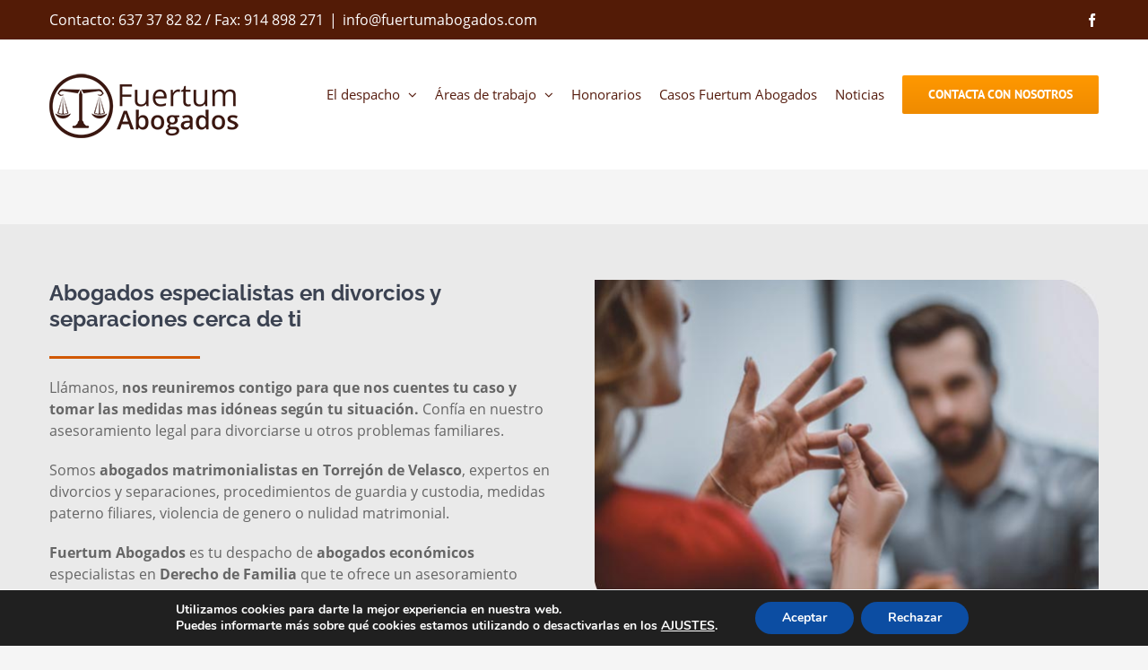

--- FILE ---
content_type: text/html
request_url: https://fuertumabogados.com/divorcios-torrejon-de-velasco/
body_size: 13618
content:
<!DOCTYPE html><html class="avada-html-layout-wide avada-html-header-position-top avada-is-100-percent-template" lang="es" prefix="og: http://ogp.me/ns# fb: http://ogp.me/ns/fb#"><head><meta http-equiv="X-UA-Compatible" content="IE=edge" /><meta http-equiv="Content-Type" content="text/html; charset=utf-8"/><meta name="viewport" content="width=device-width, initial-scale=1" /><!-- <link media="all" href="https://fuertumabogados.com/wp-content/cache/autoptimize/css/autoptimize_d2b4d66874b5ddb562fd1a63eb757fa7.css" rel="stylesheet"> -->
<link rel="stylesheet" type="text/css" href="//fuertumabogados.com/wp-content/cache/wpfc-minified/6kkhwjdu/805af.css" media="all"/><title>Abogados para Divorcios en Torrejon de Velasco - Abogado Barato</title><meta name="description" content="Abogados para Divorcios en Torrejon de Velasco - Abogado cerca de ti experto en Derecho de Familia. Precios económicos. Infórmese." /><meta name="robots" content="index, follow, max-snippet:-1, max-image-preview:large, max-video-preview:-1" /><link rel="canonical" href="https://fuertumabogados.com/divorcios-torrejon-de-velasco/" /><meta property="og:locale" content="es_ES" /><meta property="og:type" content="article" /><meta property="og:title" content="Abogados para Divorcios en Torrejon de Velasco - Abogado Barato" /><meta property="og:description" content="Abogados para Divorcios en Torrejon de Velasco - Abogado cerca de ti experto en Derecho de Familia. Precios económicos. Infórmese." /><meta property="og:url" content="https://fuertumabogados.com/divorcios-torrejon-de-velasco/" /><meta property="og:site_name" content="Fuertum abogados" /><meta property="article:modified_time" content="2023-06-16T09:27:49+00:00" /><meta property="og:image" content="https://fuertumabogados.com/wp-content/uploads/2020/11/separacion-divorcio-1.jpg" /><meta name="twitter:card" content="summary_large_image" /><meta name="twitter:label1" content="Escrito por"><meta name="twitter:data1" content="admin"><meta name="twitter:label2" content="Tiempo de lectura"><meta name="twitter:data2" content="68 minutos"> <script type="application/ld+json" class="yoast-schema-graph">{"@context":"https://schema.org","@graph":[{"@type":"WebSite","@id":"https://fuertumabogados.com/#website","url":"https://fuertumabogados.com/","name":"Fuertum abogados","description":"Un despacho de abogados muy cerca de ti","potentialAction":[{"@type":"SearchAction","target":"https://fuertumabogados.com/?s={search_term_string}","query-input":"required name=search_term_string"}],"inLanguage":"es"},{"@type":"ImageObject","@id":"https://fuertumabogados.com/divorcios-torrejon-de-velasco/#primaryimage","inLanguage":"es","url":"https://fuertumabogados.com/wp-content/uploads/2020/11/separacion-divorcio-1.jpg","width":563,"height":377},{"@type":"WebPage","@id":"https://fuertumabogados.com/divorcios-torrejon-de-velasco/#webpage","url":"https://fuertumabogados.com/divorcios-torrejon-de-velasco/","name":"Abogados para Divorcios en Torrejon de Velasco - Abogado Barato","isPartOf":{"@id":"https://fuertumabogados.com/#website"},"primaryImageOfPage":{"@id":"https://fuertumabogados.com/divorcios-torrejon-de-velasco/#primaryimage"},"datePublished":"2021-01-21T13:17:42+00:00","dateModified":"2023-06-16T09:27:49+00:00","description":"Abogados para Divorcios en Torrejon de Velasco - Abogado cerca de ti experto en Derecho de Familia. Precios econ\u00f3micos. Inf\u00f3rmese.","inLanguage":"es","potentialAction":[{"@type":"ReadAction","target":["https://fuertumabogados.com/divorcios-torrejon-de-velasco/"]}]}]}</script> <link rel="alternate" type="application/rss+xml" title="Fuertum abogados &raquo; Feed" href="https://fuertumabogados.com/feed/" /><link rel="alternate" type="application/rss+xml" title="Fuertum abogados &raquo; Feed de los comentarios" href="https://fuertumabogados.com/comments/feed/" /><link rel="shortcut icon" href="https://fuertumabogados.com/wp-content/uploads/2020/06/favicon_32.jpg" type="image/x-icon" /><link rel="apple-touch-icon" href="https://fuertumabogados.com/wp-content/uploads/2020/06/favicon_57.jpg"><link rel="apple-touch-icon" sizes="114x114" href="https://fuertumabogados.com/wp-content/uploads/2020/06/favicon_114.jpg"><link rel="apple-touch-icon" sizes="72x72" href="https://fuertumabogados.com/wp-content/uploads/2020/06/favicon_72.jpg"><link rel="apple-touch-icon" sizes="144x144" href="https://fuertumabogados.com/wp-content/uploads/2020/06/favicon_144.jpg"><meta property="og:title" content="Abogados para Divorcios en Torrejón de Velasco"/><meta property="og:type" content="article"/><meta property="og:url" content="https://fuertumabogados.com/divorcios-torrejon-de-velasco/"/><meta property="og:site_name" content="Fuertum abogados"/><meta property="og:description" content="Abogados especialistas en divorcios y separaciones cerca de ti  Llámanos, nos reuniremos contigo para que nos cuentes tu caso y tomar las medidas mas idóneas según tu situación. Confía en nuestro asesoramiento legal para divorciarse u otros problemas familiares.  Somos abogados matrimonialistas en Torrejón de Velasco, expertos en divorcios y separaciones, procedimientos de guardia"/><meta property="og:image" content="https://fuertumabogados.com/wp-content/uploads/2022/11/fuertum-small.png"/> <!--[if IE]><link rel='stylesheet' id='avada-IE-css'  href='https://fuertumabogados.com/wp-content/themes/Avada/assets/css/ie.min.css?ver=6.2.1' type='text/css' media='all' /><style id='avada-IE-inline-css' type='text/css'>.avada-select-parent .select-arrow{background-color:#ffffff}
.select-arrow{background-color:#ffffff}</style><![endif]--><!-- <link rel='stylesheet' id='fusion-dynamic-css-css'  href='https://fuertumabogados.com/wp-content/uploads/fusion-styles/11b164f65076e3983a2b62a495145ae0.min.css?ver=2.2.1' type='text/css' media='all' /> --> <script src='//fuertumabogados.com/wp-content/cache/wpfc-minified/jxeed9s0/803ps.js' type="text/javascript"></script>
<!-- <script type='text/javascript' async='async' src='https://fuertumabogados.com/wp-content/cache/autoptimize/js/autoptimize_single_49edccea2e7ba985cadc9ba0531cbed1.js?ver=1.12.4-wp'></script> --> <link rel='https://api.w.org/' href='https://fuertumabogados.com/wp-json/' /><link rel="EditURI" type="application/rsd+xml" title="RSD" href="https://fuertumabogados.com/xmlrpc.php?rsd" /><link rel="wlwmanifest" type="application/wlwmanifest+xml" href="https://fuertumabogados.com/wp-includes/wlwmanifest.xml" /><meta name="generator" content="WordPress 5.4.18" /><link rel='shortlink' href='https://fuertumabogados.com/?p=1613' /><link rel="alternate" type="application/json+oembed" href="https://fuertumabogados.com/wp-json/oembed/1.0/embed?url=https%3A%2F%2Ffuertumabogados.com%2Fdivorcios-torrejon-de-velasco%2F" /><link rel="alternate" type="text/xml+oembed" href="https://fuertumabogados.com/wp-json/oembed/1.0/embed?url=https%3A%2F%2Ffuertumabogados.com%2Fdivorcios-torrejon-de-velasco%2F&#038;format=xml" /> <script type="text/javascript">var doc = document.documentElement;
doc.setAttribute( 'data-useragent', navigator.userAgent );</script>  <script async src="https://www.googletagmanager.com/gtag/js?id=UA-184057045-1"></script> <script>window.dataLayer = window.dataLayer || [];
function gtag(){dataLayer.push(arguments);}
gtag('js', new Date());
gtag('config', 'UA-184057045-1');</script> </head><body data-rsssl=1 class="page-template page-template-100-width page-template-100-width-php page page-id-1613 fusion-image-hovers fusion-pagination-sizing fusion-button_size-large fusion-button_type-flat fusion-button_span-no avada-image-rollover-circle-yes avada-image-rollover-yes avada-image-rollover-direction-left fusion-has-button-gradient fusion-body ltr fusion-sticky-header no-tablet-sticky-header no-mobile-sticky-header no-mobile-slidingbar no-desktop-totop no-mobile-totop fusion-disable-outline fusion-sub-menu-fade mobile-logo-pos-left layout-wide-mode avada-has-boxed-modal-shadow-none layout-scroll-offset-full avada-has-zero-margin-offset-top fusion-top-header menu-text-align-left mobile-menu-design-modern fusion-show-pagination-text fusion-header-layout-v3 avada-responsive avada-footer-fx-parallax-effect avada-menu-highlight-style-arrow fusion-search-form-classic fusion-main-menu-search-dropdown fusion-avatar-square avada-dropdown-styles avada-blog-layout-large avada-blog-archive-layout-large avada-header-shadow-no avada-menu-icon-position-left avada-has-megamenu-shadow avada-has-mainmenu-dropdown-divider avada-has-breadcrumb-mobile-hidden avada-has-titlebar-hide avada-has-pagination-padding avada-flyout-menu-direction-fade avada-ec-views-v1" > <a class="skip-link screen-reader-text" href="#content">Skip to content</a><div id="boxed-wrapper"><div class="fusion-sides-frame"></div><div id="wrapper" class="fusion-wrapper"><div id="home" style="position:relative;top:-1px;"></div><header class="fusion-header-wrapper"><div class="fusion-header-v3 fusion-logo-alignment fusion-logo-left fusion-sticky-menu- fusion-sticky-logo-1 fusion-mobile-logo-1  fusion-mobile-menu-design-modern"><div class="fusion-secondary-header"><div class="fusion-row"><div class="fusion-alignleft"><div class="fusion-contact-info"><span class="fusion-contact-info-phone-number">Contacto: 637 37 82 82 / Fax: 914 898 271</span><span class="fusion-header-separator">|</span><span class="fusion-contact-info-email-address"><a href="mailto:info&#64;&#102;&#117;&#101;rtu&#109;&#97;bog&#97;dos.&#99;&#111;&#109;">info&#64;&#102;&#117;&#101;rtu&#109;&#97;bog&#97;dos.&#99;&#111;&#109;</a></span></div></div><div class="fusion-alignright"><div class="fusion-social-links-header"><div class="fusion-social-networks"><div class="fusion-social-networks-wrapper"><a  class="fusion-social-network-icon fusion-tooltip fusion-facebook fusion-icon-facebook" style href="https://www.facebook.com/ActiumAbogados/" target="_blank" rel="noopener noreferrer" data-placement="bottom" data-title="Facebook" data-toggle="tooltip" title="Facebook"><span class="screen-reader-text">Facebook</span></a></div></div></div></div></div></div><div class="fusion-header-sticky-height"></div><div class="fusion-header"><div class="fusion-row"><div class="fusion-logo" data-margin-top="31px" data-margin-bottom="31px" data-margin-left="0px" data-margin-right="0px"> <a class="fusion-logo-link"  href="https://fuertumabogados.com/" > <img src="https://fuertumabogados.com/wp-content/uploads/2022/11/fuertum-small.png" srcset="https://fuertumabogados.com/wp-content/uploads/2022/11/fuertum-small.png 1x, https://fuertumabogados.com/wp-content/uploads/2022/11/fuertum-big.png 2x" width="225" height="82" style="max-height:82px;height:auto;" alt="Fuertum abogados Logo" data-retina_logo_url="https://fuertumabogados.com/wp-content/uploads/2022/11/fuertum-big.png" class="fusion-standard-logo" /> <img src="https://fuertumabogados.com/wp-content/uploads/2022/11/fuertum-small.png" srcset="https://fuertumabogados.com/wp-content/uploads/2022/11/fuertum-small.png 1x, https://fuertumabogados.com/wp-content/uploads/2022/11/fuertum-big.png 2x" width="225" height="82" style="max-height:82px;height:auto;" alt="Fuertum abogados Logo" data-retina_logo_url="https://fuertumabogados.com/wp-content/uploads/2022/11/fuertum-big.png" class="fusion-mobile-logo" /> <img src="https://fuertumabogados.com/wp-content/uploads/2022/11/fuertum-small.png" srcset="https://fuertumabogados.com/wp-content/uploads/2022/11/fuertum-small.png 1x, https://fuertumabogados.com/wp-content/uploads/2022/11/fuertum-big.png 2x" width="225" height="82" style="max-height:82px;height:auto;" alt="Fuertum abogados Logo" data-retina_logo_url="https://fuertumabogados.com/wp-content/uploads/2022/11/fuertum-big.png" class="fusion-sticky-logo" /> </a></div><nav class="fusion-main-menu" aria-label="Main Menu"><ul id="menu-law-main-menu" class="fusion-menu"><li  id="menu-item-1241"  class="menu-item menu-item-type-custom menu-item-object-custom menu-item-has-children menu-item-1241 fusion-dropdown-menu"  data-item-id="1241"><a  href="#" class="fusion-arrow-highlight"><span class="menu-text">El despacho<span class="fusion-arrow-svg"><svg height="12px" width="23px"> <path d="M0 0 L11.5 12 L23 0 Z" fill="#ffffff" class="header_border_color_stroke" stroke-width="1"/> </svg></span><span class="fusion-dropdown-svg"><svg height="12px" width="23px"> <path d="M0 12 L11.5 0 L23 12 Z" fill="#f2efef"/> </svg></span></span> <span class="fusion-caret"><i class="fusion-dropdown-indicator"></i></span></a><ul class="sub-menu"><li  id="menu-item-1184"  class="menu-item menu-item-type-post_type menu-item-object-page menu-item-1184 fusion-dropdown-submenu" ><a  href="https://fuertumabogados.com/filosofia/" class="fusion-arrow-highlight"><span>Filosofía</span></a></li><li  id="menu-item-1194"  class="menu-item menu-item-type-post_type menu-item-object-page menu-item-1194 fusion-dropdown-submenu" ><a  href="https://fuertumabogados.com/metodologia-de-trabajo/" class="fusion-arrow-highlight"><span>Metodología de trabajo</span></a></li></ul></li><li  id="menu-item-1239"  class="menu-item menu-item-type-post_type menu-item-object-page menu-item-has-children menu-item-1239 fusion-dropdown-menu"  data-item-id="1239"><a  href="https://fuertumabogados.com/areas-de-trabajo/" class="fusion-arrow-highlight"><span class="menu-text">Áreas de trabajo<span class="fusion-arrow-svg"><svg height="12px" width="23px"> <path d="M0 0 L11.5 12 L23 0 Z" fill="#ffffff" class="header_border_color_stroke" stroke-width="1"/> </svg></span><span class="fusion-dropdown-svg"><svg height="12px" width="23px"> <path d="M0 12 L11.5 0 L23 12 Z" fill="#f2efef"/> </svg></span></span> <span class="fusion-caret"><i class="fusion-dropdown-indicator"></i></span></a><ul class="sub-menu"><li  id="menu-item-1238"  class="menu-item menu-item-type-post_type menu-item-object-page menu-item-1238 fusion-dropdown-submenu" ><a  href="https://fuertumabogados.com/derecho-penal/" class="fusion-arrow-highlight"><span>Derecho Penal</span></a></li><li  id="menu-item-1237"  class="menu-item menu-item-type-post_type menu-item-object-page menu-item-1237 fusion-dropdown-submenu" ><a  href="https://fuertumabogados.com/derecho-familiar/" class="fusion-arrow-highlight"><span>Derecho Familiar</span></a></li><li  id="menu-item-1236"  class="menu-item menu-item-type-post_type menu-item-object-page menu-item-1236 fusion-dropdown-submenu" ><a  href="https://fuertumabogados.com/derecho-civil/" class="fusion-arrow-highlight"><span>Derecho Civil</span></a></li><li  id="menu-item-1235"  class="menu-item menu-item-type-post_type menu-item-object-page menu-item-1235 fusion-dropdown-submenu" ><a  href="https://fuertumabogados.com/derecho-inmobiliario/" class="fusion-arrow-highlight"><span>Derecho Inmobiliario</span></a></li><li  id="menu-item-1234"  class="menu-item menu-item-type-post_type menu-item-object-page menu-item-1234 fusion-dropdown-submenu" ><a  href="https://fuertumabogados.com/derecho-administrativo/" class="fusion-arrow-highlight"><span>Derecho Administrativo</span></a></li><li  id="menu-item-1233"  class="menu-item menu-item-type-post_type menu-item-object-page menu-item-1233 fusion-dropdown-submenu" ><a  href="https://fuertumabogados.com/accidentes-de-trafico/" class="fusion-arrow-highlight"><span>Accidentes de tráfico</span></a></li></ul></li><li  id="menu-item-1286"  class="menu-item menu-item-type-post_type menu-item-object-page menu-item-1286"  data-item-id="1286"><a  href="https://fuertumabogados.com/honorarios/" class="fusion-arrow-highlight"><span class="menu-text">Honorarios<span class="fusion-arrow-svg"><svg height="12px" width="23px"> <path d="M0 0 L11.5 12 L23 0 Z" fill="#ffffff" class="header_border_color_stroke" stroke-width="1"/> </svg></span></span></a></li><li  id="menu-item-1340"  class="menu-item menu-item-type-post_type menu-item-object-page menu-item-1340"  data-item-id="1340"><a  href="https://fuertumabogados.com/casos-fuertum-abogados/" class="fusion-arrow-highlight"><span class="menu-text">Casos Fuertum Abogados<span class="fusion-arrow-svg"><svg height="12px" width="23px"> <path d="M0 0 L11.5 12 L23 0 Z" fill="#ffffff" class="header_border_color_stroke" stroke-width="1"/> </svg></span></span></a></li><li  id="menu-item-1294"  class="menu-item menu-item-type-post_type menu-item-object-page menu-item-1294"  data-item-id="1294"><a  href="https://fuertumabogados.com/noticias/" class="fusion-arrow-highlight"><span class="menu-text">Noticias<span class="fusion-arrow-svg"><svg height="12px" width="23px"> <path d="M0 0 L11.5 12 L23 0 Z" fill="#ffffff" class="header_border_color_stroke" stroke-width="1"/> </svg></span></span></a></li><li  id="menu-item-747"  class="menu-item menu-item-type-post_type menu-item-object-page menu-item-747 fusion-menu-item-button"  data-item-id="747"><a  href="https://fuertumabogados.com/contactanos/" class="fusion-arrow-highlight"><span class="menu-text fusion-button button-default button-large">Contacta con nosotros</span></a></li></ul></nav><div class="fusion-mobile-menu-icons"> <a href="#" class="fusion-icon fusion-icon-bars" aria-label="Toggle mobile menu" aria-expanded="false"></a></div><nav class="fusion-mobile-nav-holder fusion-mobile-menu-text-align-left" aria-label="Main Menu Mobile"></nav></div></div></div><div class="fusion-clearfix"></div></header><div id="sliders-container"></div><div class="avada-page-titlebar-wrapper"></div><main id="main" class="clearfix width-100"><div class="fusion-row" style="max-width:100%;"><section id="content" class="full-width"><div id="post-1613" class="post-1613 page type-page status-publish hentry"> <span class="entry-title rich-snippet-hidden">Abogados para Divorcios en Torrejón de Velasco</span><div class="post-content"><div class="fusion-fullwidth fullwidth-box fusion-builder-row-1 nonhundred-percent-fullwidth non-hundred-percent-height-scrolling fusion-no-small-visibility"  style='background-color: #eaeaea;background-position: center center;background-repeat: no-repeat;padding-top:40px;padding-right:30px;padding-bottom:30px;padding-left:30px;'><div class="fusion-builder-row fusion-row "><div  data-animationType=fadeInLeft data-animationDuration=0.5 data-animationOffset=100% class="fusion-layout-column fusion_builder_column fusion_builder_column_1_2 fusion-builder-column-0 fusion-one-half fusion-column-first fusion-animated 1_2"  style='margin-top:0px;margin-bottom:20px;width:50%;width:calc(50% - ( ( 4% ) * 0.5 ) );margin-right: 4%;'><div class="fusion-column-wrapper" style="padding: 0px 0px 0px 0px;background-position:left top;background-repeat:no-repeat;-webkit-background-size:cover;-moz-background-size:cover;-o-background-size:cover;background-size:cover;"   data-bg-url=""><div class="fusion-sep-clear"></div><div class="fusion-separator sep-none" style="margin-left: auto;margin-right: auto;margin-top:;margin-bottom:20px;width:100%;max-width:20%;"></div><div class="fusion-text"><h2><strong>Abogados especialistas en divorcios y separaciones cerca de ti</strong></h2></div><div class="fusion-sep-clear"></div><div class="fusion-separator sep-single sep-solid" style="border-color:#d15802;border-top-width:3px;margin-top:0px;margin-bottom:20px;width:100%;max-width:30%;"></div><div class="fusion-text"><p>Llámanos, <b>nos reuniremos contigo para que nos cuentes tu caso y tomar las medidas mas idóneas según tu situación. </b>Confía en nuestro asesoramiento legal para divorciarse u otros problemas familiares.</p><p>Somos <strong>abogados matrimonialistas en Torrejón de Velasco</strong>, expertos en divorcios y separaciones, procedimientos de guardia y custodia, medidas paterno filiares, violencia de genero o nulidad matrimonial.</p><p><strong>Fuertum Abogados</strong> es tu despacho de <strong>abogados económicos</strong> especialistas en <strong>Derecho de Familia</strong> que te ofrece un asesoramiento integral en todo tu proceso relacionado con la familia a unos precios muy competitivos.</p></div><div class="fusion-builder-row fusion-builder-row-inner fusion-row "><div  class="fusion-layout-column fusion_builder_column fusion_builder_column_1_2 fusion-builder-nested-column-1 fusion-one-half fusion-column-first 1_2"  style='margin-top: 0px;margin-bottom: 20px;width:50%;width:calc(50% - ( ( 4% ) * 0.5 ) );margin-right:4%;'><div class="fusion-column-wrapper fusion-column-wrapper-1" style="padding: 0px 0px 0px 0px;background-position:left top;background-repeat:no-repeat;-webkit-background-size:cover;-moz-background-size:cover;-o-background-size:cover;background-size:cover;" data-bg-url=""><div class="fusion-sep-clear"></div><div class="fusion-separator fusion-full-width-sep sep-none" style="margin-left: auto;margin-right: auto;margin-top:7px;"></div><div class="fusion-button-wrapper fusion-align-block"><a class="fusion-button button-flat button-large button-custom button-1 fusion-button-span-yes fusion-button-default-type" target="_self" href="#contacto"><span class="fusion-button-text">Solicitar información</span></a></div></div></div><div  class="fusion-layout-column fusion_builder_column fusion_builder_column_1_2 fusion-builder-nested-column-2 fusion-one-half fusion-column-last 1_2"  style='margin-top: 0px;margin-bottom: 20px;width:50%;width:calc(50% - ( ( 4% ) * 0.5 ) );'><div class="fusion-column-wrapper fusion-column-wrapper-2" style="padding: 0px 0px 0px 0px;background-position:left top;background-repeat:no-repeat;-webkit-background-size:cover;-moz-background-size:cover;-o-background-size:cover;background-size:cover;" data-bg-url=""><div class="fusion-text"><p style="text-align: left;"><div class="fusion-fa-align-left"><i class="fb-icon-element-1 fb-icon-element fontawesome-icon fa-phone-volume fas circle-yes" style="font-size:22px;line-height:42px;height:44px;width:44px;border-width:1px;margin-top:-10px;margin-right:10px;"></i></div> <strong><a href="tel:+34637378282">637 378 282</a></strong></p></div></div></div></div><div class="fusion-clearfix"></div></div></div><div  data-animationType=fadeInRight data-animationDuration=1.0 data-animationOffset=100% class="fusion-layout-column fusion_builder_column fusion_builder_column_1_2 fusion-builder-column-1 fusion-one-half fusion-column-last fusion-animated 1_2"  style='margin-top:0px;margin-bottom:20px;width:50%;width:calc(50% - ( ( 4% ) * 0.5 ) );'><div class="fusion-column-wrapper" style="padding: 0px 0px 0px 0px;background-position:left top;background-repeat:no-repeat;-webkit-background-size:cover;-moz-background-size:cover;-o-background-size:cover;background-size:cover;"   data-bg-url=""><div class="fusion-sep-clear"></div><div class="fusion-separator sep-none" style="margin-left: auto;margin-right: auto;margin-top:;margin-bottom:20px;width:100%;max-width:20%;"></div><div class="fusion-text"><p><img class="lazyload alignnone size-full wp-image-1509" src="https://fuertumabogados.com/wp-content/uploads/2020/11/separacion-divorcio-1.jpg" data-orig-src="https://fuertumabogados.com/wp-content/uploads/2020/11/separacion-divorcio-1.jpg" alt="Separaciones y divorcios" width="563" height="377" srcset="data:image/svg+xml,%3Csvg%20xmlns%3D%27http%3A%2F%2Fwww.w3.org%2F2000%2Fsvg%27%20width%3D%27563%27%20height%3D%27377%27%20viewBox%3D%270%200%20563%20377%27%3E%3Crect%20width%3D%27563%27%20height%3D%273377%27%20fill-opacity%3D%220%22%2F%3E%3C%2Fsvg%3E" data-srcset="https://fuertumabogados.com/wp-content/uploads/2020/11/separacion-divorcio-1-200x134.jpg 200w, https://fuertumabogados.com/wp-content/uploads/2020/11/separacion-divorcio-1-300x201.jpg 300w, https://fuertumabogados.com/wp-content/uploads/2020/11/separacion-divorcio-1-400x268.jpg 400w, https://fuertumabogados.com/wp-content/uploads/2020/11/separacion-divorcio-1.jpg 563w" data-sizes="auto" data-orig-sizes="(max-width: 563px) 100vw, 563px" /></p></div><div class="fusion-clearfix"></div></div></div><div  data-animationType=fadeInRight data-animationDuration=1.0 data-animationOffset=100% class="fusion-layout-column fusion_builder_column fusion_builder_column_1_1 fusion-builder-column-2 fusion-one-full fusion-column-first fusion-column-last fusion-animated 1_1"  style='margin-top:0px;margin-bottom:20px;'><div class="fusion-column-wrapper" style="padding: 0px 0px 0px 0px;background-position:left top;background-repeat:no-repeat;-webkit-background-size:cover;-moz-background-size:cover;-o-background-size:cover;background-size:cover;"   data-bg-url=""><div class="fusion-sep-clear"></div><div class="fusion-separator sep-none" style="margin-left: auto;margin-right: auto;margin-top:30px;margin-bottom:30px;width:100%;max-width:20%;"></div><div class="fusion-text"><p style="text-align: center;"><div class="ti-widget ti-goog" data-layout-id="4" data-set-id="light-background" data-pid="" data-pager-autoplay-timeout="6" data-review-target-width="300" data-language="es" ><div class="ti-widget-container ti-col-3"><div class="ti-reviews-container"><div class="ti-controls"><div class="ti-next"></div><div class="ti-prev"></div></div><div class="ti-reviews-container-wrapper"><div data-empty="0" class="ti-review-item source-Google" ><div class="ti-inner"><div class="ti-review-header"><div class="ti-profile-img"> <img class="lazyload" src="[data-uri]" data-orig-src="https://lh3.googleusercontent.com/a-/AOh14GgaKGsE8Vxz51J-QKPshNTEpGGQwbUY_9sCcFUZ=s120-c-c-rp-w64-h64-mo-ba2-br100" alt="Pablo Gascon" /></div><div class="ti-profile-details"><div class="ti-name"> Pablo Gascon</div><div class="ti-date">01/07/2022</div></div></div> <span class="ti-stars"><span class="ti-star f"></span><span class="ti-star f"></span><span class="ti-star f"></span><span class="ti-star f"></span><span class="ti-star f"></span></span><div class="ti-review-text-container ti-review-content">Llevaron a mi pareja un asunto de cláusulas abusivas de una tarjeta de crédito.</div> <span class="ti-read-more" data-container=".ti-review-content" data-collapse-text="Ocultar" data-open-text="Leer más" ></span></div></div><div data-empty="0" class="ti-review-item source-Google" ><div class="ti-inner"><div class="ti-review-header"><div class="ti-profile-img"> <img class="lazyload" src="[data-uri]" data-orig-src="https://lh3.googleusercontent.com/a-/AOh14GhITVLjZH1mIXtRXr9oQjUMdMWxvtgadr5nDIE=s120-c-c-rp-w64-h64-mo-ba2-br100" alt="Saray Lopez" /></div><div class="ti-profile-details"><div class="ti-name"> Saray Lopez</div><div class="ti-date">29/06/2022</div></div></div> <span class="ti-stars"><span class="ti-star f"></span><span class="ti-star f"></span><span class="ti-star f"></span><span class="ti-star f"></span><span class="ti-star f"></span></span><div class="ti-review-text-container ti-review-content">Nos ayudaron a  subir una pensión de alimentos de un menor en el juzgado de Valdemoro,muy bien.</div> <span class="ti-read-more" data-container=".ti-review-content" data-collapse-text="Ocultar" data-open-text="Leer más" ></span></div></div><div data-empty="0" class="ti-review-item source-Google" ><div class="ti-inner"><div class="ti-review-header"><div class="ti-profile-img"> <img class="lazyload" src="[data-uri]" data-orig-src="https://lh3.googleusercontent.com/a-/AOh14GieoPaVV0k1USOjQX832jo04eHlrpF5JxL6EyU=s120-c-c-rp-w64-h64-mo-br100" alt="Antonio Linares" /></div><div class="ti-profile-details"><div class="ti-name"> Antonio Linares</div><div class="ti-date">28/06/2022</div></div></div> <span class="ti-stars"><span class="ti-star f"></span><span class="ti-star f"></span><span class="ti-star f"></span><span class="ti-star f"></span><span class="ti-star f"></span></span><div class="ti-review-text-container ti-review-content">Ayudaron a mi familia en un proceso de incapacitación de un familiar.</div> <span class="ti-read-more" data-container=".ti-review-content" data-collapse-text="Ocultar" data-open-text="Leer más" ></span></div></div><div data-empty="0" class="ti-review-item source-Google" ><div class="ti-inner"><div class="ti-review-header"><div class="ti-profile-img"> <img class="lazyload" src="[data-uri]" data-orig-src="https://lh3.googleusercontent.com/a-/AOh14GgTBJbe6a0yi82EK8syS0dK0H-rJ10ewxmwcowz=s120-c-c-rp-w64-h64-mo-ba2-br100" alt="Raul Velasco Encinas" /></div><div class="ti-profile-details"><div class="ti-name"> Raul Velasco Encinas</div><div class="ti-date">25/06/2022</div></div></div> <span class="ti-stars"><span class="ti-star f"></span><span class="ti-star f"></span><span class="ti-star f"></span><span class="ti-star f"></span><span class="ti-star f"></span></span><div class="ti-review-text-container ti-review-content">Llevaron un tema de un menor en el penal de menores y salió todo muy bien,gracias a Óscar.</div> <span class="ti-read-more" data-container=".ti-review-content" data-collapse-text="Ocultar" data-open-text="Leer más" ></span></div></div><div data-empty="0" class="ti-review-item source-Google" ><div class="ti-inner"><div class="ti-review-header"><div class="ti-profile-img"> <img class="lazyload" src="[data-uri]" data-orig-src="https://lh3.googleusercontent.com/a-/AOh14GhmCKeeTCU_auWm45Mb5TnbR7VN1EhoV7dRV4ZC=s120-c-c-rp-w64-h64-mo-br100" alt="Jonathan Figueroa Fernandez" /></div><div class="ti-profile-details"><div class="ti-name"> Jonathan Figueroa Fernandez</div><div class="ti-date">23/06/2022</div></div></div> <span class="ti-stars"><span class="ti-star f"></span><span class="ti-star f"></span><span class="ti-star f"></span><span class="ti-star f"></span><span class="ti-star f"></span></span><div class="ti-review-text-container ti-review-content">Negociaron con el abogado de la otra parte en un proceso extrajudicial y se consiguió un buen acuerdo.</div> <span class="ti-read-more" data-container=".ti-review-content" data-collapse-text="Ocultar" data-open-text="Leer más" ></span></div></div><div data-empty="0" class="ti-review-item source-Google" ><div class="ti-inner"><div class="ti-review-header"><div class="ti-profile-img"> <img class="lazyload" src="[data-uri]" data-orig-src="https://lh3.googleusercontent.com/a-/AOh14GgD0LpXwjhdrS3mFNpaHW_w1u9Dsqx-RCRMFbEU=s120-c-c-rp-w64-h64-mo-ba3-br100" alt="Rafa López" /></div><div class="ti-profile-details"><div class="ti-name"> Rafa López</div><div class="ti-date">22/06/2022</div></div></div> <span class="ti-stars"><span class="ti-star f"></span><span class="ti-star f"></span><span class="ti-star f"></span><span class="ti-star f"></span><span class="ti-star f"></span></span><div class="ti-review-text-container ti-review-content">Tras una boda di positivo en un control de alcoholemia, me consiguieron un buen resultado en el juicio.</div> <span class="ti-read-more" data-container=".ti-review-content" data-collapse-text="Ocultar" data-open-text="Leer más" ></span></div></div><div data-empty="0" class="ti-review-item source-Google" ><div class="ti-inner"><div class="ti-review-header"><div class="ti-profile-img"> <img class="lazyload" src="[data-uri]" data-orig-src="https://lh3.googleusercontent.com/a-/AOh14GjtQJyWaRy0NbT9D4VDlkLlP_mXspVKLU8iZg9-=s120-c-c-rp-w64-h64-mo-br100" alt="Iginio Bermudez Gabaldon" /></div><div class="ti-profile-details"><div class="ti-name"> Iginio Bermudez Gabaldon</div><div class="ti-date">20/06/2022</div></div></div> <span class="ti-stars"><span class="ti-star f"></span><span class="ti-star f"></span><span class="ti-star f"></span><span class="ti-star f"></span><span class="ti-star f"></span></span><div class="ti-review-text-container ti-review-content">Me tramitaron un proceso de modificación de medidas para disminuir una pensión de alimentos y se consiguió.</div> <span class="ti-read-more" data-container=".ti-review-content" data-collapse-text="Ocultar" data-open-text="Leer más" ></span></div></div><div data-empty="0" class="ti-review-item source-Google" ><div class="ti-inner"><div class="ti-review-header"><div class="ti-profile-img"> <img class="lazyload" src="[data-uri]" data-orig-src="https://lh3.googleusercontent.com/a-/AOh14GiBOeHOTeHfdsOIF_Bv2E5GrUtXaVlAmOPJ88wA=s120-c-c-rp-w64-h64-mo-br100" alt="Ismael Cano Zapatero" /></div><div class="ti-profile-details"><div class="ti-name"> Ismael Cano Zapatero</div><div class="ti-date">17/06/2022</div></div></div> <span class="ti-stars"><span class="ti-star f"></span><span class="ti-star f"></span><span class="ti-star f"></span><span class="ti-star f"></span><span class="ti-star f"></span></span><div class="ti-review-text-container ti-review-content">Me dieron buenos consejos en un problema que tenía.</div> <span class="ti-read-more" data-container=".ti-review-content" data-collapse-text="Ocultar" data-open-text="Leer más" ></span></div></div><div data-empty="0" class="ti-review-item source-Google" ><div class="ti-inner"><div class="ti-review-header"><div class="ti-profile-img"> <img class="lazyload" src="[data-uri]" data-orig-src="https://lh3.googleusercontent.com/a/AATXAJxjAEfK_eKjfRwEB5grtQcm9ZO3NEch_1dMD4xx=s120-c-c-rp-w64-h64-mo-ba3-br100" alt="Pedro Jiménez" /></div><div class="ti-profile-details"><div class="ti-name"> Pedro Jiménez</div><div class="ti-date">15/06/2022</div></div></div> <span class="ti-stars"><span class="ti-star f"></span><span class="ti-star f"></span><span class="ti-star f"></span><span class="ti-star f"></span><span class="ti-star f"></span></span><div class="ti-review-text-container ti-review-content">Nos tramitaron la indemnización de un accidente de tráfico consiguiendo una buena indemnización.</div> <span class="ti-read-more" data-container=".ti-review-content" data-collapse-text="Ocultar" data-open-text="Leer más" ></span></div></div><div data-empty="0" class="ti-review-item source-Google" ><div class="ti-inner"><div class="ti-review-header"><div class="ti-profile-img"> <img class="lazyload" src="[data-uri]" data-orig-src="https://lh3.googleusercontent.com/a-/AOh14GiQjGyeytel52dz-kPznzJ4JAKCK7G3_4TWj3Cg=s120-c-c-rp-w64-h64-mo-ba2-br100" alt="Cesar López López" /></div><div class="ti-profile-details"><div class="ti-name"> Cesar López López</div><div class="ti-date">14/06/2022</div></div></div> <span class="ti-stars"><span class="ti-star f"></span><span class="ti-star f"></span><span class="ti-star f"></span><span class="ti-star f"></span><span class="ti-star f"></span></span><div class="ti-review-text-container ti-review-content">Todos mis problemas jurídicos me lo llevan ellos.</div> <span class="ti-read-more" data-container=".ti-review-content" data-collapse-text="Ocultar" data-open-text="Leer más" ></span></div></div></div><div class="ti-controls-line"><div class="dot"></div></div></div></div></div></p></div><div class="fusion-clearfix"></div></div></div></div></div><div class="fusion-fullwidth fullwidth-box fusion-builder-row-2 nonhundred-percent-fullwidth non-hundred-percent-height-scrolling fusion-no-medium-visibility fusion-no-large-visibility"  style='background-color: #eaeaea;background-position: center center;background-repeat: no-repeat;padding-top:40px;padding-right:30px;padding-bottom:30px;padding-left:30px;'><div class="fusion-builder-row fusion-row "><div  data-animationType=fadeInLeft data-animationDuration=0.5 data-animationOffset=100% class="fusion-layout-column fusion_builder_column fusion_builder_column_1_1 fusion-builder-column-3 fusion-one-full fusion-column-first fusion-column-last fusion-animated 1_1"  style='margin-top:0px;margin-bottom:20px;'><div class="fusion-column-wrapper" style="padding: 0px 0px 0px 0px;background-position:left top;background-repeat:no-repeat;-webkit-background-size:cover;-moz-background-size:cover;-o-background-size:cover;background-size:cover;"   data-bg-url=""><div class="fusion-text"><h2><strong>Abogados especializados en divorcios y separaciones cerca de ti</strong></h2></div><div class="fusion-sep-clear"></div><div class="fusion-separator sep-single sep-solid" style="border-color:#d15802;border-top-width:3px;margin-top:0px;margin-bottom:20px;width:100%;max-width:30%;"></div><div class="fusion-text"><p>Llámanos, <b>nos reuniremos contigo para que nos cuentes tu caso y tomar las medidas mas idóneas según tu situación. </b>Confía en nuestro asesoramiento legal para divorciarse u otros problemas familiares.</p><p>Somos <strong>abogados matrimonialistas en Torrejón de Velasco</strong>, expertos en divorcios y separaciones, procedimientos de guardia y custodia, medidas paterno filiares, violencia de genero o nulidad matrimonial.</p><p><strong>Fuertum Abogados</strong> es tu despacho de <strong>abogados económicos</strong> especialistas en <strong>Derecho de Familia</strong> que te ofrece un asesoramiento integral en todo tu proceso relacionado con la familia a unos precios muy competitivos.</p></div><div class="fusion-builder-row fusion-builder-row-inner fusion-row "><div  class="fusion-layout-column fusion_builder_column fusion_builder_column_1_1 fusion-builder-nested-column-3 fusion-one-full fusion-column-first fusion-column-last 1_1"  style='margin-top: 0px;margin-bottom: 20px;'><div class="fusion-column-wrapper fusion-column-wrapper-3" style="padding: 0px 0px 0px 0px;background-position:left top;background-repeat:no-repeat;-webkit-background-size:cover;-moz-background-size:cover;-o-background-size:cover;background-size:cover;" data-bg-url=""><div class="fusion-sep-clear"></div><div class="fusion-separator fusion-full-width-sep sep-none" style="margin-left: auto;margin-right: auto;margin-top:7px;"></div><div class="fusion-button-wrapper fusion-align-block"><a class="fusion-button button-flat button-large button-custom button-2 fusion-button-span-yes fusion-button-default-type" target="_self" href="#contacto"><span class="fusion-button-text">Solicitar información</span></a></div></div></div><div  class="fusion-layout-column fusion_builder_column fusion_builder_column_1_1 fusion-builder-nested-column-4 fusion-one-full fusion-column-first fusion-column-last 1_1"  style='margin-top: 0px;margin-bottom: 20px;'><div class="fusion-column-wrapper fusion-column-wrapper-4" style="padding: 0px 0px 0px 0px;background-position:left top;background-repeat:no-repeat;-webkit-background-size:cover;-moz-background-size:cover;-o-background-size:cover;background-size:cover;" data-bg-url=""><div class="fusion-text"><p style="text-align: left;"><div class="fusion-fa-align-center"><i class="fb-icon-element-2 fb-icon-element fontawesome-icon fa-phone-volume fas circle-yes" style="font-size:22px;line-height:42px;height:44px;width:44px;border-width:1px;margin-top:-10px;margin-right:10px;"></i></div></p><p style="text-align: center;"><strong><a href="tel:+34637378282">637 378 282</a></strong></p></div></div></div></div><div class="fusion-text"><p style="text-align: center;"><div class="ti-widget ti-goog" data-layout-id="4" data-set-id="light-background" data-pid="" data-pager-autoplay-timeout="6" data-review-target-width="300" data-language="es" ><div class="ti-widget-container ti-col-3"><div class="ti-reviews-container"><div class="ti-controls"><div class="ti-next"></div><div class="ti-prev"></div></div><div class="ti-reviews-container-wrapper"><div data-empty="0" class="ti-review-item source-Google" ><div class="ti-inner"><div class="ti-review-header"><div class="ti-profile-img"> <img class="lazyload" src="[data-uri]" data-orig-src="https://lh3.googleusercontent.com/a-/AOh14GgaKGsE8Vxz51J-QKPshNTEpGGQwbUY_9sCcFUZ=s120-c-c-rp-w64-h64-mo-ba2-br100" alt="Pablo Gascon" /></div><div class="ti-profile-details"><div class="ti-name"> Pablo Gascon</div><div class="ti-date">01/07/2022</div></div></div> <span class="ti-stars"><span class="ti-star f"></span><span class="ti-star f"></span><span class="ti-star f"></span><span class="ti-star f"></span><span class="ti-star f"></span></span><div class="ti-review-text-container ti-review-content">Llevaron a mi pareja un asunto de cláusulas abusivas de una tarjeta de crédito.</div> <span class="ti-read-more" data-container=".ti-review-content" data-collapse-text="Ocultar" data-open-text="Leer más" ></span></div></div><div data-empty="0" class="ti-review-item source-Google" ><div class="ti-inner"><div class="ti-review-header"><div class="ti-profile-img"> <img class="lazyload" src="[data-uri]" data-orig-src="https://lh3.googleusercontent.com/a-/AOh14GhITVLjZH1mIXtRXr9oQjUMdMWxvtgadr5nDIE=s120-c-c-rp-w64-h64-mo-ba2-br100" alt="Saray Lopez" /></div><div class="ti-profile-details"><div class="ti-name"> Saray Lopez</div><div class="ti-date">29/06/2022</div></div></div> <span class="ti-stars"><span class="ti-star f"></span><span class="ti-star f"></span><span class="ti-star f"></span><span class="ti-star f"></span><span class="ti-star f"></span></span><div class="ti-review-text-container ti-review-content">Nos ayudaron a  subir una pensión de alimentos de un menor en el juzgado de Valdemoro,muy bien.</div> <span class="ti-read-more" data-container=".ti-review-content" data-collapse-text="Ocultar" data-open-text="Leer más" ></span></div></div><div data-empty="0" class="ti-review-item source-Google" ><div class="ti-inner"><div class="ti-review-header"><div class="ti-profile-img"> <img class="lazyload" src="[data-uri]" data-orig-src="https://lh3.googleusercontent.com/a-/AOh14GieoPaVV0k1USOjQX832jo04eHlrpF5JxL6EyU=s120-c-c-rp-w64-h64-mo-br100" alt="Antonio Linares" /></div><div class="ti-profile-details"><div class="ti-name"> Antonio Linares</div><div class="ti-date">28/06/2022</div></div></div> <span class="ti-stars"><span class="ti-star f"></span><span class="ti-star f"></span><span class="ti-star f"></span><span class="ti-star f"></span><span class="ti-star f"></span></span><div class="ti-review-text-container ti-review-content">Ayudaron a mi familia en un proceso de incapacitación de un familiar.</div> <span class="ti-read-more" data-container=".ti-review-content" data-collapse-text="Ocultar" data-open-text="Leer más" ></span></div></div><div data-empty="0" class="ti-review-item source-Google" ><div class="ti-inner"><div class="ti-review-header"><div class="ti-profile-img"> <img class="lazyload" src="[data-uri]" data-orig-src="https://lh3.googleusercontent.com/a-/AOh14GgTBJbe6a0yi82EK8syS0dK0H-rJ10ewxmwcowz=s120-c-c-rp-w64-h64-mo-ba2-br100" alt="Raul Velasco Encinas" /></div><div class="ti-profile-details"><div class="ti-name"> Raul Velasco Encinas</div><div class="ti-date">25/06/2022</div></div></div> <span class="ti-stars"><span class="ti-star f"></span><span class="ti-star f"></span><span class="ti-star f"></span><span class="ti-star f"></span><span class="ti-star f"></span></span><div class="ti-review-text-container ti-review-content">Llevaron un tema de un menor en el penal de menores y salió todo muy bien,gracias a Óscar.</div> <span class="ti-read-more" data-container=".ti-review-content" data-collapse-text="Ocultar" data-open-text="Leer más" ></span></div></div><div data-empty="0" class="ti-review-item source-Google" ><div class="ti-inner"><div class="ti-review-header"><div class="ti-profile-img"> <img class="lazyload" src="[data-uri]" data-orig-src="https://lh3.googleusercontent.com/a-/AOh14GhmCKeeTCU_auWm45Mb5TnbR7VN1EhoV7dRV4ZC=s120-c-c-rp-w64-h64-mo-br100" alt="Jonathan Figueroa Fernandez" /></div><div class="ti-profile-details"><div class="ti-name"> Jonathan Figueroa Fernandez</div><div class="ti-date">23/06/2022</div></div></div> <span class="ti-stars"><span class="ti-star f"></span><span class="ti-star f"></span><span class="ti-star f"></span><span class="ti-star f"></span><span class="ti-star f"></span></span><div class="ti-review-text-container ti-review-content">Negociaron con el abogado de la otra parte en un proceso extrajudicial y se consiguió un buen acuerdo.</div> <span class="ti-read-more" data-container=".ti-review-content" data-collapse-text="Ocultar" data-open-text="Leer más" ></span></div></div><div data-empty="0" class="ti-review-item source-Google" ><div class="ti-inner"><div class="ti-review-header"><div class="ti-profile-img"> <img class="lazyload" src="[data-uri]" data-orig-src="https://lh3.googleusercontent.com/a-/AOh14GgD0LpXwjhdrS3mFNpaHW_w1u9Dsqx-RCRMFbEU=s120-c-c-rp-w64-h64-mo-ba3-br100" alt="Rafa López" /></div><div class="ti-profile-details"><div class="ti-name"> Rafa López</div><div class="ti-date">22/06/2022</div></div></div> <span class="ti-stars"><span class="ti-star f"></span><span class="ti-star f"></span><span class="ti-star f"></span><span class="ti-star f"></span><span class="ti-star f"></span></span><div class="ti-review-text-container ti-review-content">Tras una boda di positivo en un control de alcoholemia, me consiguieron un buen resultado en el juicio.</div> <span class="ti-read-more" data-container=".ti-review-content" data-collapse-text="Ocultar" data-open-text="Leer más" ></span></div></div><div data-empty="0" class="ti-review-item source-Google" ><div class="ti-inner"><div class="ti-review-header"><div class="ti-profile-img"> <img class="lazyload" src="[data-uri]" data-orig-src="https://lh3.googleusercontent.com/a-/AOh14GjtQJyWaRy0NbT9D4VDlkLlP_mXspVKLU8iZg9-=s120-c-c-rp-w64-h64-mo-br100" alt="Iginio Bermudez Gabaldon" /></div><div class="ti-profile-details"><div class="ti-name"> Iginio Bermudez Gabaldon</div><div class="ti-date">20/06/2022</div></div></div> <span class="ti-stars"><span class="ti-star f"></span><span class="ti-star f"></span><span class="ti-star f"></span><span class="ti-star f"></span><span class="ti-star f"></span></span><div class="ti-review-text-container ti-review-content">Me tramitaron un proceso de modificación de medidas para disminuir una pensión de alimentos y se consiguió.</div> <span class="ti-read-more" data-container=".ti-review-content" data-collapse-text="Ocultar" data-open-text="Leer más" ></span></div></div><div data-empty="0" class="ti-review-item source-Google" ><div class="ti-inner"><div class="ti-review-header"><div class="ti-profile-img"> <img class="lazyload" src="[data-uri]" data-orig-src="https://lh3.googleusercontent.com/a-/AOh14GiBOeHOTeHfdsOIF_Bv2E5GrUtXaVlAmOPJ88wA=s120-c-c-rp-w64-h64-mo-br100" alt="Ismael Cano Zapatero" /></div><div class="ti-profile-details"><div class="ti-name"> Ismael Cano Zapatero</div><div class="ti-date">17/06/2022</div></div></div> <span class="ti-stars"><span class="ti-star f"></span><span class="ti-star f"></span><span class="ti-star f"></span><span class="ti-star f"></span><span class="ti-star f"></span></span><div class="ti-review-text-container ti-review-content">Me dieron buenos consejos en un problema que tenía.</div> <span class="ti-read-more" data-container=".ti-review-content" data-collapse-text="Ocultar" data-open-text="Leer más" ></span></div></div><div data-empty="0" class="ti-review-item source-Google" ><div class="ti-inner"><div class="ti-review-header"><div class="ti-profile-img"> <img class="lazyload" src="[data-uri]" data-orig-src="https://lh3.googleusercontent.com/a/AATXAJxjAEfK_eKjfRwEB5grtQcm9ZO3NEch_1dMD4xx=s120-c-c-rp-w64-h64-mo-ba3-br100" alt="Pedro Jiménez" /></div><div class="ti-profile-details"><div class="ti-name"> Pedro Jiménez</div><div class="ti-date">15/06/2022</div></div></div> <span class="ti-stars"><span class="ti-star f"></span><span class="ti-star f"></span><span class="ti-star f"></span><span class="ti-star f"></span><span class="ti-star f"></span></span><div class="ti-review-text-container ti-review-content">Nos tramitaron la indemnización de un accidente de tráfico consiguiendo una buena indemnización.</div> <span class="ti-read-more" data-container=".ti-review-content" data-collapse-text="Ocultar" data-open-text="Leer más" ></span></div></div><div data-empty="0" class="ti-review-item source-Google" ><div class="ti-inner"><div class="ti-review-header"><div class="ti-profile-img"> <img class="lazyload" src="[data-uri]" data-orig-src="https://lh3.googleusercontent.com/a-/AOh14GiQjGyeytel52dz-kPznzJ4JAKCK7G3_4TWj3Cg=s120-c-c-rp-w64-h64-mo-ba2-br100" alt="Cesar López López" /></div><div class="ti-profile-details"><div class="ti-name"> Cesar López López</div><div class="ti-date">14/06/2022</div></div></div> <span class="ti-stars"><span class="ti-star f"></span><span class="ti-star f"></span><span class="ti-star f"></span><span class="ti-star f"></span><span class="ti-star f"></span></span><div class="ti-review-text-container ti-review-content">Todos mis problemas jurídicos me lo llevan ellos.</div> <span class="ti-read-more" data-container=".ti-review-content" data-collapse-text="Ocultar" data-open-text="Leer más" ></span></div></div></div><div class="ti-controls-line"><div class="dot"></div></div></div></div></div></p></div><div class="fusion-clearfix"></div></div></div></div></div><div class="fusion-fullwidth fullwidth-box fusion-builder-row-3 nonhundred-percent-fullwidth non-hundred-percent-height-scrolling fusion-no-small-visibility"  style='background-color: #eaeaea;background-position: center center;background-repeat: no-repeat;padding-top:10px;padding-right:30px;padding-bottom:30px;padding-left:30px;'><div class="fusion-builder-row fusion-row "><div  data-animationType=fadeInLeft data-animationDuration=0.5 data-animationOffset=100% class="fusion-layout-column fusion_builder_column fusion_builder_column_1_2 fusion-builder-column-4 fusion-one-half fusion-column-first fusion-animated 1_2"  style='margin-top:0px;margin-bottom:20px;width:50%;width:calc(50% - ( ( 4% ) * 0.5 ) );margin-right: 4%;'><div class="fusion-column-wrapper" style="padding: 0px 0px 0px 0px;background-position:left top;background-repeat:no-repeat;-webkit-background-size:cover;-moz-background-size:cover;-o-background-size:cover;background-size:cover;"   data-bg-url=""><div class="fusion-sep-clear"></div><div class="fusion-separator sep-none" style="margin-left: auto;margin-right: auto;margin-top:;margin-bottom:5px;width:100%;max-width:20%;"></div><div class="fusion-text"><p><img class="lazyload alignnone size-full wp-image-1524" src="https://fuertumabogados.com/wp-content/uploads/2020/11/divorcio-mutuo-acuerdo.jpg" data-orig-src="https://fuertumabogados.com/wp-content/uploads/2020/11/divorcio-mutuo-acuerdo.jpg" alt="Divorcio de mutuo acuerdo" width="563" height="377" srcset="data:image/svg+xml,%3Csvg%20xmlns%3D%27http%3A%2F%2Fwww.w3.org%2F2000%2Fsvg%27%20width%3D%27563%27%20height%3D%27377%27%20viewBox%3D%270%200%20563%20377%27%3E%3Crect%20width%3D%27563%27%20height%3D%273377%27%20fill-opacity%3D%220%22%2F%3E%3C%2Fsvg%3E" data-srcset="https://fuertumabogados.com/wp-content/uploads/2020/11/divorcio-mutuo-acuerdo-200x134.jpg 200w, https://fuertumabogados.com/wp-content/uploads/2020/11/divorcio-mutuo-acuerdo-300x201.jpg 300w, https://fuertumabogados.com/wp-content/uploads/2020/11/divorcio-mutuo-acuerdo-400x268.jpg 400w, https://fuertumabogados.com/wp-content/uploads/2020/11/divorcio-mutuo-acuerdo.jpg 563w" data-sizes="auto" data-orig-sizes="(max-width: 563px) 100vw, 563px" /></p></div><div class="fusion-clearfix"></div></div></div><div  data-animationType=fadeInRight data-animationDuration=0.5 data-animationOffset=100% class="fusion-layout-column fusion_builder_column fusion_builder_column_1_2 fusion-builder-column-5 fusion-one-half fusion-column-last fusion-animated 1_2"  style='margin-top:0px;margin-bottom:20px;width:50%;width:calc(50% - ( ( 4% ) * 0.5 ) );'><div class="fusion-column-wrapper" style="padding: 0px 0px 0px 0px;background-position:left top;background-repeat:no-repeat;-webkit-background-size:cover;-moz-background-size:cover;-o-background-size:cover;background-size:cover;"   data-bg-url=""><div class="fusion-sep-clear"></div><div class="fusion-separator sep-none" style="margin-left: auto;margin-right: auto;margin-top:;margin-bottom:20px;width:100%;max-width:20%;"></div><div class="fusion-text"><h2 class="heading-title"><strong>Divorcio de mutuo acuerdo</strong></h2></div><div class="fusion-sep-clear"></div><div class="fusion-separator sep-single sep-solid" style="border-color:#d15802;border-top-width:3px;margin-top:0px;margin-bottom:20px;width:100%;max-width:30%;"></div><div class="fusion-text"><p>Cuando la ruptura matrimonial es de mutuo acuerdo se consensuan por ambas partes las estipulaciones correspondientes en un convenio regulador que se ratifica y se aprueba en sede judicial.</p><ul><li>Divorcio o separación de mutuo acuerdo</li><li>Divorcio o separación mutuo acuerdo <strong>con hijos sin bienes</strong></li><li>Divorcio o separación de mutuo acuerdo <strong>con bienes</strong></li></ul></div><div class="fusion-builder-row fusion-builder-row-inner fusion-row "><div  class="fusion-layout-column fusion_builder_column fusion_builder_column_1_2 fusion-builder-nested-column-5 fusion-one-half fusion-column-first 1_2"  style='margin-top: 0px;margin-bottom: 20px;width:50%;width:calc(50% - ( ( 4% ) * 0.5 ) );margin-right:4%;'><div class="fusion-column-wrapper fusion-column-wrapper-5" style="padding: 0px 0px 0px 0px;background-position:left top;background-repeat:no-repeat;-webkit-background-size:cover;-moz-background-size:cover;-o-background-size:cover;background-size:cover;" data-bg-url=""><div class="fusion-sep-clear"></div><div class="fusion-separator fusion-full-width-sep sep-none" style="margin-left: auto;margin-right: auto;margin-top:7px;"></div><div class="fusion-button-wrapper fusion-align-block"><a class="fusion-button button-flat button-large button-custom button-3 fusion-button-span-yes fusion-button-default-type" target="_self" href="#contacto"><span class="fusion-button-text">Solicitar información</span></a></div></div></div><div  class="fusion-layout-column fusion_builder_column fusion_builder_column_1_2 fusion-builder-nested-column-6 fusion-one-half fusion-column-last 1_2"  style='margin-top: 0px;margin-bottom: 20px;width:50%;width:calc(50% - ( ( 4% ) * 0.5 ) );'><div class="fusion-column-wrapper fusion-column-wrapper-6" style="padding: 0px 0px 0px 0px;background-position:left top;background-repeat:no-repeat;-webkit-background-size:cover;-moz-background-size:cover;-o-background-size:cover;background-size:cover;" data-bg-url=""><div class="fusion-text"><p style="text-align: left;"><div class="fusion-fa-align-left"><i class="fb-icon-element-3 fb-icon-element fontawesome-icon fa-phone-volume fas circle-yes" style="font-size:22px;line-height:42px;height:44px;width:44px;border-width:1px;margin-top:-10px;margin-right:10px;"></i></div> <strong><a href="tel:+34637378282">637 378 282</a></strong></p></div></div></div></div><div class="fusion-clearfix"></div></div></div></div></div><div class="fusion-fullwidth fullwidth-box fusion-builder-row-4 nonhundred-percent-fullwidth non-hundred-percent-height-scrolling fusion-no-medium-visibility fusion-no-large-visibility"  style='background-color: #eaeaea;background-position: center center;background-repeat: no-repeat;padding-top:10px;padding-right:30px;padding-bottom:30px;padding-left:30px;'><div class="fusion-builder-row fusion-row "><div  data-animationType=fadeInLeft data-animationDuration=0.5 data-animationOffset=100% class="fusion-layout-column fusion_builder_column fusion_builder_column_1_1 fusion-builder-column-6 fusion-one-full fusion-column-first fusion-column-last fusion-animated 1_1"  style='margin-top:0px;margin-bottom:20px;'><div class="fusion-column-wrapper" style="padding: 0px 0px 0px 0px;background-position:left top;background-repeat:no-repeat;-webkit-background-size:cover;-moz-background-size:cover;-o-background-size:cover;background-size:cover;"   data-bg-url=""><div class="fusion-text"><p><img class="lazyload alignnone size-full wp-image-1524" src="https://fuertumabogados.com/wp-content/uploads/2020/11/divorcio-mutuo-acuerdo.jpg" data-orig-src="https://fuertumabogados.com/wp-content/uploads/2020/11/divorcio-mutuo-acuerdo.jpg" alt="Divorcio de mutuo acuerdo" width="563" height="377" srcset="data:image/svg+xml,%3Csvg%20xmlns%3D%27http%3A%2F%2Fwww.w3.org%2F2000%2Fsvg%27%20width%3D%27563%27%20height%3D%27377%27%20viewBox%3D%270%200%20563%20377%27%3E%3Crect%20width%3D%27563%27%20height%3D%273377%27%20fill-opacity%3D%220%22%2F%3E%3C%2Fsvg%3E" data-srcset="https://fuertumabogados.com/wp-content/uploads/2020/11/divorcio-mutuo-acuerdo-200x134.jpg 200w, https://fuertumabogados.com/wp-content/uploads/2020/11/divorcio-mutuo-acuerdo-300x201.jpg 300w, https://fuertumabogados.com/wp-content/uploads/2020/11/divorcio-mutuo-acuerdo-400x268.jpg 400w, https://fuertumabogados.com/wp-content/uploads/2020/11/divorcio-mutuo-acuerdo.jpg 563w" data-sizes="auto" data-orig-sizes="(max-width: 563px) 100vw, 563px" /></p></div><div class="fusion-clearfix"></div></div></div><div  data-animationType=fadeInRight data-animationDuration=0.5 data-animationOffset=100% class="fusion-layout-column fusion_builder_column fusion_builder_column_1_1 fusion-builder-column-7 fusion-one-full fusion-column-first fusion-column-last fusion-animated 1_1"  style='margin-top:0px;margin-bottom:20px;'><div class="fusion-column-wrapper" style="padding: 0px 0px 0px 0px;background-position:left top;background-repeat:no-repeat;-webkit-background-size:cover;-moz-background-size:cover;-o-background-size:cover;background-size:cover;"   data-bg-url=""><div class="fusion-text"><h2 class="heading-title"><strong>Divorcio de mutuo acuerdo</strong></h2></div><div class="fusion-sep-clear"></div><div class="fusion-separator sep-single sep-solid" style="border-color:#d15802;border-top-width:3px;margin-top:0px;margin-bottom:20px;width:100%;max-width:30%;"></div><div class="fusion-text"><p>Cuando la ruptura matrimonial es de mutuo acuerdo se consensuan por ambas partes las estipulaciones correspondientes en un convenio regulador que se ratifica y se aprueba en sede judicial.</p><ul><li>Divorcio o separación de mutuo acuerdo</li><li>Divorcio o separación mutuo acuerdo <strong>con hijos sin bienes</strong></li><li>Divorcio o separación de mutuo acuerdo <strong>con bienes</strong></li></ul></div><div class="fusion-builder-row fusion-builder-row-inner fusion-row "><div  class="fusion-layout-column fusion_builder_column fusion_builder_column_1_1 fusion-builder-nested-column-7 fusion-one-full fusion-column-first fusion-column-last 1_1"  style='margin-top: 0px;margin-bottom: 20px;'><div class="fusion-column-wrapper fusion-column-wrapper-7" style="padding: 0px 0px 0px 0px;background-position:left top;background-repeat:no-repeat;-webkit-background-size:cover;-moz-background-size:cover;-o-background-size:cover;background-size:cover;" data-bg-url=""><div class="fusion-sep-clear"></div><div class="fusion-separator fusion-full-width-sep sep-none" style="margin-left: auto;margin-right: auto;margin-top:7px;"></div><div class="fusion-button-wrapper fusion-align-block"><a class="fusion-button button-flat button-large button-custom button-4 fusion-button-span-yes fusion-button-default-type" target="_self" href="#contacto"><span class="fusion-button-text">Solicitar información</span></a></div></div></div><div  class="fusion-layout-column fusion_builder_column fusion_builder_column_1_1 fusion-builder-nested-column-8 fusion-one-full fusion-column-first fusion-column-last 1_1"  style='margin-top: 0px;margin-bottom: 20px;'><div class="fusion-column-wrapper fusion-column-wrapper-8" style="padding: 0px 0px 0px 0px;background-position:left top;background-repeat:no-repeat;-webkit-background-size:cover;-moz-background-size:cover;-o-background-size:cover;background-size:cover;" data-bg-url=""><div class="fusion-text"><p style="text-align: left;"><div class="fusion-fa-align-center"><i class="fb-icon-element-4 fb-icon-element fontawesome-icon fa-phone-volume fas circle-yes" style="font-size:22px;line-height:42px;height:44px;width:44px;border-width:1px;margin-top:-10px;margin-right:10px;"></i></div></p><p style="text-align: center;"><strong><a href="tel:+34637378282">637 378 282</a></strong></p></div></div></div></div><div class="fusion-clearfix"></div></div></div></div></div><div class="fusion-fullwidth fullwidth-box fusion-builder-row-5 nonhundred-percent-fullwidth non-hundred-percent-height-scrolling fusion-no-small-visibility"  style='background-color: rgba(255,255,255,0);background-position: center center;background-repeat: no-repeat;padding-top:40px;padding-right:30px;padding-bottom:0px;padding-left:30px;'><div class="fusion-builder-row fusion-row "><div  data-animationType=fadeInUp data-animationDuration=0.5 data-animationOffset=100% class="fusion-layout-column fusion_builder_column fusion_builder_column_1_1 fusion-builder-column-8 fusion-one-full fusion-column-first fusion-column-last fusion-animated 1_1"  style='margin-top:0px;margin-bottom:20px;'><div class="fusion-column-wrapper" style="padding: 0px 0px 0px 0px;background-position:left top;background-repeat:no-repeat;-webkit-background-size:cover;-moz-background-size:cover;-o-background-size:cover;background-size:cover;"   data-bg-url=""><div class="fusion-counters-box counters-box row fusion-clearfix fusion-columns-3"><div class="fusion-counter-box fusion-column col-counter-box counter-box-wrapper col-lg-4 col-md-4 col-sm-4 fusion-counter-box-icon-top" data-animationOffset="100%"><div class="counter-box-container" style="border: 1px solid rgba(226,226,226,0);"><div class="content-box-percentage content-box-counter" style="color:#607d8b;font-size:35px;line-height:normal;"><i class="counter-box-icon fontawesome-icon fa-euro-sign fas" style="font-size:40px;"></i><span class="display-counter" data-value="0" data-direction="up" data-decimals="0">0</span></div><div class="counter-box-content" style="color:#747474;font-size:13px;">PRIMERA CONSULTA GRATIS</div></div></div><div class="fusion-counter-box fusion-column col-counter-box counter-box-wrapper col-lg-4 col-md-4 col-sm-4 fusion-counter-box-icon-top" data-animationOffset="100%"><div class="counter-box-container" style="border: 1px solid rgba(226,226,226,0);"><div class="content-box-percentage content-box-counter" style="color:#607d8b;font-size:35px;line-height:normal;"><i class="counter-box-icon fontawesome-icon fa-balance-scale-left fas" style="font-size:40px;"></i><span class="display-counter" data-value="328" data-direction="up" data-decimals="0">0</span></div><div class="counter-box-content" style="color:#747474;font-size:13px;">CLIENTES SATISFECHOS</div></div></div><div class="fusion-counter-box fusion-column col-counter-box counter-box-wrapper col-lg-4 col-md-4 col-sm-4 fusion-counter-box-icon-top" data-animationOffset="100%"><div class="counter-box-container" style="border: 1px solid rgba(226,226,226,0);"><div class="content-box-percentage content-box-counter" style="color:#607d8b;font-size:35px;line-height:normal;"><i class="counter-box-icon fontawesome-icon fa-check-circle fas" style="font-size:40px;"></i><span class="display-counter" data-value="10" data-direction="up" data-decimals="0">0</span></div><div class="counter-box-content" style="color:#747474;font-size:13px;">AÑOS DE EXPERIENCIA</div></div></div></div><div class="clearfix"></div><div class="fusion-clearfix"></div></div></div></div></div><div class="fusion-fullwidth fullwidth-box fusion-builder-row-6 nonhundred-percent-fullwidth non-hundred-percent-height-scrolling fusion-no-medium-visibility fusion-no-large-visibility"  style='background-color: rgba(255,255,255,0);background-position: center center;background-repeat: no-repeat;padding-top:40px;padding-right:30px;padding-bottom:0px;padding-left:30px;'><div class="fusion-builder-row fusion-row "><div  data-animationType=fadeInUp data-animationDuration=0.5 data-animationOffset=100% class="fusion-layout-column fusion_builder_column fusion_builder_column_1_1 fusion-builder-column-9 fusion-one-full fusion-column-first fusion-column-last fusion-animated 1_1"  style='margin-top:0px;margin-bottom:20px;'><div class="fusion-column-wrapper" style="padding: 0px 0px 0px 0px;background-position:left top;background-repeat:no-repeat;-webkit-background-size:cover;-moz-background-size:cover;-o-background-size:cover;background-size:cover;"   data-bg-url=""><div class="fusion-counters-box counters-box row fusion-clearfix fusion-columns-1"><div class="fusion-counter-box fusion-column col-counter-box counter-box-wrapper col-lg-12 col-md-12 col-sm-12 fusion-counter-box-icon-top" data-animationOffset="100%"><div class="counter-box-container" style="border: 1px solid rgba(226,226,226,0);"><div class="content-box-percentage content-box-counter" style="color:#607d8b;font-size:35px;line-height:normal;"><i class="counter-box-icon fontawesome-icon fa-euro-sign fas" style="font-size:40px;"></i><span class="display-counter" data-value="0" data-direction="up" data-decimals="0">0</span></div><div class="counter-box-content" style="color:#747474;font-size:13px;">PRIMERA CONSULTA GRATIS</div></div></div><div class="fusion-counter-box fusion-column col-counter-box counter-box-wrapper col-lg-12 col-md-12 col-sm-12 fusion-counter-box-icon-top" data-animationOffset="100%"><div class="counter-box-container" style="border: 1px solid rgba(226,226,226,0);"><div class="content-box-percentage content-box-counter" style="color:#607d8b;font-size:35px;line-height:normal;"><i class="counter-box-icon fontawesome-icon fa-balance-scale-left fas" style="font-size:40px;"></i><span class="display-counter" data-value="328" data-direction="up" data-decimals="0">0</span></div><div class="counter-box-content" style="color:#747474;font-size:13px;">CLIENTES SATISFECHOS</div></div></div><div class="fusion-counter-box fusion-column col-counter-box counter-box-wrapper col-lg-12 col-md-12 col-sm-12 fusion-counter-box-icon-top" data-animationOffset="100%"><div class="counter-box-container" style="border: 1px solid rgba(226,226,226,0);"><div class="content-box-percentage content-box-counter" style="color:#607d8b;font-size:35px;line-height:normal;"><i class="counter-box-icon fontawesome-icon fa-check-circle fas" style="font-size:40px;"></i><span class="display-counter" data-value="10" data-direction="up" data-decimals="0">0</span></div><div class="counter-box-content" style="color:#747474;font-size:13px;">AÑOS DE EXPERIENCIA</div></div></div></div><div class="clearfix"></div><div class="fusion-clearfix"></div></div></div></div></div><div class="fusion-fullwidth fullwidth-box fusion-builder-row-7 nonhundred-percent-fullwidth non-hundred-percent-height-scrolling fusion-no-small-visibility"  style='background-color: #eaeaea;background-position: center center;background-repeat: no-repeat;padding-top:40px;padding-right:30px;padding-bottom:30px;padding-left:30px;'><div class="fusion-builder-row fusion-row "><div  data-animationType=fadeInLeft data-animationDuration=0.5 data-animationOffset=100% class="fusion-layout-column fusion_builder_column fusion_builder_column_1_2 fusion-builder-column-10 fusion-one-half fusion-column-first fusion-animated 1_2"  style='margin-top:0px;margin-bottom:20px;width:50%;width:calc(50% - ( ( 4% ) * 0.5 ) );margin-right: 4%;'><div class="fusion-column-wrapper" style="padding: 0px 0px 0px 0px;background-position:left top;background-repeat:no-repeat;-webkit-background-size:cover;-moz-background-size:cover;-o-background-size:cover;background-size:cover;"   data-bg-url=""><div class="fusion-sep-clear"></div><div class="fusion-separator sep-none" style="margin-left: auto;margin-right: auto;margin-top:;margin-bottom:28px;width:100%;max-width:20%;"></div><div class="fusion-text"><p><img class="lazyload alignnone size-full wp-image-1499" src="https://fuertumabogados.com/wp-content/uploads/2020/11/divorcio-contencioso.jpg" data-orig-src="https://fuertumabogados.com/wp-content/uploads/2020/11/divorcio-contencioso.jpg" alt="divorcio contencioso" width="563" height="377" srcset="data:image/svg+xml,%3Csvg%20xmlns%3D%27http%3A%2F%2Fwww.w3.org%2F2000%2Fsvg%27%20width%3D%27563%27%20height%3D%27377%27%20viewBox%3D%270%200%20563%20377%27%3E%3Crect%20width%3D%27563%27%20height%3D%273377%27%20fill-opacity%3D%220%22%2F%3E%3C%2Fsvg%3E" data-srcset="https://fuertumabogados.com/wp-content/uploads/2020/11/divorcio-contencioso-200x134.jpg 200w, https://fuertumabogados.com/wp-content/uploads/2020/11/divorcio-contencioso-300x201.jpg 300w, https://fuertumabogados.com/wp-content/uploads/2020/11/divorcio-contencioso-400x268.jpg 400w, https://fuertumabogados.com/wp-content/uploads/2020/11/divorcio-contencioso.jpg 563w" data-sizes="auto" data-orig-sizes="(max-width: 563px) 100vw, 563px" /></p></div><div class="fusion-clearfix"></div></div></div><div  data-animationType=fadeInRight data-animationDuration=0.5 data-animationOffset=100% class="fusion-layout-column fusion_builder_column fusion_builder_column_1_2 fusion-builder-column-11 fusion-one-half fusion-column-last fusion-animated 1_2"  style='margin-top:0px;margin-bottom:20px;width:50%;width:calc(50% - ( ( 4% ) * 0.5 ) );'><div class="fusion-column-wrapper" style="padding: 0px 0px 0px 0px;background-position:left top;background-repeat:no-repeat;-webkit-background-size:cover;-moz-background-size:cover;-o-background-size:cover;background-size:cover;"   data-bg-url=""><div class="fusion-sep-clear"></div><div class="fusion-separator sep-none" style="margin-left: auto;margin-right: auto;margin-top:;margin-bottom:40px;width:100%;max-width:20%;"></div><div class="fusion-text"><h2><strong>Divorcios contenciosos</strong></h2></div><div class="fusion-sep-clear"></div><div class="fusion-separator sep-single sep-solid" style="border-color:#d15802;border-top-width:3px;margin-top:0px;margin-bottom:20px;width:100%;max-width:30%;"></div><div class="fusion-text"><p>En caso de que no haya acuerdo entre ambas partes, <strong>se inicia un proceso contencioso</strong> donde se<strong> procede a interponer una demanda judicial reclamando los derechos correspondientes.</strong></p><ul><li>Divorcio contencioso</li></ul></div><div class="fusion-builder-row fusion-builder-row-inner fusion-row "><div  class="fusion-layout-column fusion_builder_column fusion_builder_column_1_2 fusion-builder-nested-column-9 fusion-one-half fusion-column-first 1_2"  style='margin-top: 0px;margin-bottom: 20px;width:50%;width:calc(50% - ( ( 4% ) * 0.5 ) );margin-right:4%;'><div class="fusion-column-wrapper fusion-column-wrapper-9" style="padding: 0px 0px 0px 0px;background-position:left top;background-repeat:no-repeat;-webkit-background-size:cover;-moz-background-size:cover;-o-background-size:cover;background-size:cover;" data-bg-url=""><div class="fusion-sep-clear"></div><div class="fusion-separator fusion-full-width-sep sep-none" style="margin-left: auto;margin-right: auto;margin-top:7px;"></div><div class="fusion-button-wrapper fusion-align-block"><a class="fusion-button button-flat button-large button-custom button-5 fusion-button-span-yes fusion-button-default-type" target="_self" href="#contacto"><span class="fusion-button-text">Solicitar información</span></a></div></div></div><div  class="fusion-layout-column fusion_builder_column fusion_builder_column_1_2 fusion-builder-nested-column-10 fusion-one-half fusion-column-last 1_2"  style='margin-top: 0px;margin-bottom: 20px;width:50%;width:calc(50% - ( ( 4% ) * 0.5 ) );'><div class="fusion-column-wrapper fusion-column-wrapper-10" style="padding: 0px 0px 0px 0px;background-position:left top;background-repeat:no-repeat;-webkit-background-size:cover;-moz-background-size:cover;-o-background-size:cover;background-size:cover;" data-bg-url=""><div class="fusion-text"><p style="text-align: left;"><div class="fusion-fa-align-left"><i class="fb-icon-element-5 fb-icon-element fontawesome-icon fa-phone-volume fas circle-yes" style="font-size:22px;line-height:42px;height:44px;width:44px;border-width:1px;margin-top:-10px;margin-right:10px;"></i></div> <strong><a href="tel:+34637378282">637 378 282</a></strong></p></div></div></div></div><div class="fusion-clearfix"></div></div></div></div></div><div class="fusion-fullwidth fullwidth-box fusion-builder-row-8 nonhundred-percent-fullwidth non-hundred-percent-height-scrolling fusion-no-medium-visibility fusion-no-large-visibility"  style='background-color: #eaeaea;background-position: center center;background-repeat: no-repeat;padding-top:40px;padding-right:30px;padding-bottom:30px;padding-left:30px;'><div class="fusion-builder-row fusion-row "><div  data-animationType=fadeInLeft data-animationDuration=0.5 data-animationOffset=100% class="fusion-layout-column fusion_builder_column fusion_builder_column_1_1 fusion-builder-column-12 fusion-one-full fusion-column-first fusion-column-last fusion-animated 1_1"  style='margin-top:0px;margin-bottom:20px;'><div class="fusion-column-wrapper" style="padding: 0px 0px 0px 0px;background-position:left top;background-repeat:no-repeat;-webkit-background-size:cover;-moz-background-size:cover;-o-background-size:cover;background-size:cover;"   data-bg-url=""><div class="fusion-text"><p><img class="lazyload alignnone size-full wp-image-1499" src="https://fuertumabogados.com/wp-content/uploads/2020/11/divorcio-contencioso.jpg" data-orig-src="https://fuertumabogados.com/wp-content/uploads/2020/11/divorcio-contencioso.jpg" alt="divorcio contencioso" width="563" height="377" srcset="data:image/svg+xml,%3Csvg%20xmlns%3D%27http%3A%2F%2Fwww.w3.org%2F2000%2Fsvg%27%20width%3D%27563%27%20height%3D%27377%27%20viewBox%3D%270%200%20563%20377%27%3E%3Crect%20width%3D%27563%27%20height%3D%273377%27%20fill-opacity%3D%220%22%2F%3E%3C%2Fsvg%3E" data-srcset="https://fuertumabogados.com/wp-content/uploads/2020/11/divorcio-contencioso-200x134.jpg 200w, https://fuertumabogados.com/wp-content/uploads/2020/11/divorcio-contencioso-300x201.jpg 300w, https://fuertumabogados.com/wp-content/uploads/2020/11/divorcio-contencioso-400x268.jpg 400w, https://fuertumabogados.com/wp-content/uploads/2020/11/divorcio-contencioso.jpg 563w" data-sizes="auto" data-orig-sizes="(max-width: 563px) 100vw, 563px" /></p></div><div class="fusion-clearfix"></div></div></div><div  data-animationType=fadeInRight data-animationDuration=0.5 data-animationOffset=100% class="fusion-layout-column fusion_builder_column fusion_builder_column_1_1 fusion-builder-column-13 fusion-one-full fusion-column-first fusion-column-last fusion-animated 1_1"  style='margin-top:0px;margin-bottom:20px;'><div class="fusion-column-wrapper" style="padding: 0px 0px 0px 0px;background-position:left top;background-repeat:no-repeat;-webkit-background-size:cover;-moz-background-size:cover;-o-background-size:cover;background-size:cover;"   data-bg-url=""><div class="fusion-text"><h2><strong>Divorcios contenciosos</strong></h2></div><div class="fusion-sep-clear"></div><div class="fusion-separator sep-single sep-solid" style="border-color:#d15802;border-top-width:3px;margin-top:0px;margin-bottom:20px;width:100%;max-width:30%;"></div><div class="fusion-text"><p>En caso de que no haya acuerdo entre ambas partes, <strong>se inicia un proceso contencioso</strong> donde se<strong> procede a interponer una demanda judicial reclamando los derechos correspondientes.</strong></p><ul><li>Divorcio contencioso</li></ul></div><div class="fusion-builder-row fusion-builder-row-inner fusion-row "><div  class="fusion-layout-column fusion_builder_column fusion_builder_column_1_1 fusion-builder-nested-column-11 fusion-one-full fusion-column-first fusion-column-last 1_1"  style='margin-top: 0px;margin-bottom: 20px;'><div class="fusion-column-wrapper fusion-column-wrapper-11" style="padding: 0px 0px 0px 0px;background-position:left top;background-repeat:no-repeat;-webkit-background-size:cover;-moz-background-size:cover;-o-background-size:cover;background-size:cover;" data-bg-url=""><div class="fusion-sep-clear"></div><div class="fusion-separator fusion-full-width-sep sep-none" style="margin-left: auto;margin-right: auto;margin-top:7px;"></div><div class="fusion-button-wrapper fusion-align-block"><a class="fusion-button button-flat button-large button-custom button-6 fusion-button-span-yes fusion-button-default-type" target="_self" href="#contacto"><span class="fusion-button-text">Solicitar información</span></a></div></div></div><div  class="fusion-layout-column fusion_builder_column fusion_builder_column_1_1 fusion-builder-nested-column-12 fusion-one-full fusion-column-first fusion-column-last 1_1"  style='margin-top: 0px;margin-bottom: 20px;'><div class="fusion-column-wrapper fusion-column-wrapper-12" style="padding: 0px 0px 0px 0px;background-position:left top;background-repeat:no-repeat;-webkit-background-size:cover;-moz-background-size:cover;-o-background-size:cover;background-size:cover;" data-bg-url=""><div class="fusion-text"><p style="text-align: left;"><div class="fusion-fa-align-center"><i class="fb-icon-element-6 fb-icon-element fontawesome-icon fa-phone-volume fas circle-yes" style="font-size:22px;line-height:42px;height:44px;width:44px;border-width:1px;margin-top:-10px;margin-right:10px;"></i></div></p><p style="text-align: center;"><strong><a href="tel:+34637378282">637 378 282</a></strong></p></div></div></div></div><div class="fusion-clearfix"></div></div></div></div></div><div class="fusion-fullwidth fullwidth-box fusion-builder-row-9 nonhundred-percent-fullwidth non-hundred-percent-height-scrolling fusion-no-small-visibility"  style='background-color: #eaeaea;background-position: center center;background-repeat: no-repeat;padding-top:20px;padding-right:30px;padding-bottom:30px;padding-left:30px;'><div class="fusion-builder-row fusion-row "><div  data-animationType=fadeInLeft data-animationDuration=0.5 data-animationOffset=100% class="fusion-layout-column fusion_builder_column fusion_builder_column_1_2 fusion-builder-column-14 fusion-one-half fusion-column-first fusion-animated 1_2"  style='margin-top:0px;margin-bottom:20px;width:50%;width:calc(50% - ( ( 4% ) * 0.5 ) );margin-right: 4%;'><div class="fusion-column-wrapper" style="padding: 0px 0px 0px 0px;background-position:left top;background-repeat:no-repeat;-webkit-background-size:cover;-moz-background-size:cover;-o-background-size:cover;background-size:cover;"   data-bg-url=""><div class="fusion-sep-clear"></div><div class="fusion-separator sep-none" style="margin-left: auto;margin-right: auto;margin-top:;margin-bottom:20px;width:100%;max-width:20%;"></div><div class="fusion-text"><h2><strong>Procedimientos de Guarda y Custodia</strong></h2></div><div class="fusion-sep-clear"></div><div class="fusion-separator sep-single sep-solid" style="border-color:#d15802;border-top-width:3px;margin-top:0px;margin-bottom:20px;width:100%;max-width:30%;"></div><div class="fusion-text"><p>Son aquellos procesos en los que <strong>no existe un vínculo matrimonial pero existen hijos en común</strong> y se precisa una regulación de las <strong>medidas paterno filiales.</strong></p><ul><li><strong>Medidas paternofiliales</strong> de mutuo acuerdo</li><li><strong>Medidas paternofiliales</strong> de mutuo acuerdo <strong>con hijos sin bienes</strong></li></ul></div><div class="fusion-builder-row fusion-builder-row-inner fusion-row "><div  class="fusion-layout-column fusion_builder_column fusion_builder_column_1_2 fusion-builder-nested-column-13 fusion-one-half fusion-column-first 1_2"  style='margin-top: 0px;margin-bottom: 20px;width:50%;width:calc(50% - ( ( 4% ) * 0.5 ) );margin-right:4%;'><div class="fusion-column-wrapper fusion-column-wrapper-13" style="padding: 0px 0px 0px 0px;background-position:left top;background-repeat:no-repeat;-webkit-background-size:cover;-moz-background-size:cover;-o-background-size:cover;background-size:cover;" data-bg-url=""><div class="fusion-sep-clear"></div><div class="fusion-separator fusion-full-width-sep sep-none" style="margin-left: auto;margin-right: auto;margin-top:7px;"></div><div class="fusion-button-wrapper fusion-align-block"><a class="fusion-button button-flat button-large button-custom button-7 fusion-button-span-yes fusion-button-default-type" target="_self" href="#contacto"><span class="fusion-button-text">Solicitar información</span></a></div></div></div><div  class="fusion-layout-column fusion_builder_column fusion_builder_column_1_2 fusion-builder-nested-column-14 fusion-one-half fusion-column-last 1_2"  style='margin-top: 0px;margin-bottom: 20px;width:50%;width:calc(50% - ( ( 4% ) * 0.5 ) );'><div class="fusion-column-wrapper fusion-column-wrapper-14" style="padding: 0px 0px 0px 0px;background-position:left top;background-repeat:no-repeat;-webkit-background-size:cover;-moz-background-size:cover;-o-background-size:cover;background-size:cover;" data-bg-url=""><div class="fusion-text"><p style="text-align: left;"><div class="fusion-fa-align-left"><i class="fb-icon-element-7 fb-icon-element fontawesome-icon fa-phone-volume fas circle-yes" style="font-size:22px;line-height:42px;height:44px;width:44px;border-width:1px;margin-top:-10px;margin-right:10px;"></i></div> <strong><a href="tel:+34637378282">637 378 282</a></strong></p></div></div></div></div><div class="fusion-clearfix"></div></div></div><div  data-animationType=fadeInRight data-animationDuration=0.5 data-animationOffset=100% class="fusion-layout-column fusion_builder_column fusion_builder_column_1_2 fusion-builder-column-15 fusion-one-half fusion-column-last fusion-animated 1_2"  style='margin-top:0px;margin-bottom:20px;width:50%;width:calc(50% - ( ( 4% ) * 0.5 ) );'><div class="fusion-column-wrapper" style="padding: 0px 0px 0px 0px;background-position:left top;background-repeat:no-repeat;-webkit-background-size:cover;-moz-background-size:cover;-o-background-size:cover;background-size:cover;"   data-bg-url=""><div class="fusion-sep-clear"></div><div class="fusion-separator sep-none" style="margin-left: auto;margin-right: auto;margin-top:;margin-bottom:20px;width:100%;max-width:20%;"></div><div class="fusion-text"><p><img class="lazyload alignnone size-full wp-image-1497" src="https://fuertumabogados.com/wp-content/uploads/2020/11/custodia.jpg" data-orig-src="https://fuertumabogados.com/wp-content/uploads/2020/11/custodia.jpg" alt="Custodia" width="563" height="377" srcset="data:image/svg+xml,%3Csvg%20xmlns%3D%27http%3A%2F%2Fwww.w3.org%2F2000%2Fsvg%27%20width%3D%27563%27%20height%3D%27377%27%20viewBox%3D%270%200%20563%20377%27%3E%3Crect%20width%3D%27563%27%20height%3D%273377%27%20fill-opacity%3D%220%22%2F%3E%3C%2Fsvg%3E" data-srcset="https://fuertumabogados.com/wp-content/uploads/2020/11/custodia-200x134.jpg 200w, https://fuertumabogados.com/wp-content/uploads/2020/11/custodia-300x201.jpg 300w, https://fuertumabogados.com/wp-content/uploads/2020/11/custodia-400x268.jpg 400w, https://fuertumabogados.com/wp-content/uploads/2020/11/custodia.jpg 563w" data-sizes="auto" data-orig-sizes="(max-width: 563px) 100vw, 563px" /></p></div><div class="fusion-clearfix"></div></div></div></div></div><div class="fusion-fullwidth fullwidth-box fusion-builder-row-10 nonhundred-percent-fullwidth non-hundred-percent-height-scrolling fusion-no-medium-visibility fusion-no-large-visibility"  style='background-color: #eaeaea;background-position: center center;background-repeat: no-repeat;padding-top:20px;padding-right:30px;padding-bottom:30px;padding-left:30px;'><div class="fusion-builder-row fusion-row "><div  data-animationType=fadeInRight data-animationDuration=0.5 data-animationOffset=100% class="fusion-layout-column fusion_builder_column fusion_builder_column_1_1 fusion-builder-column-16 fusion-one-full fusion-column-first fusion-column-last fusion-animated 1_1"  style='margin-top:0px;margin-bottom:20px;'><div class="fusion-column-wrapper" style="padding: 0px 0px 0px 0px;background-position:left top;background-repeat:no-repeat;-webkit-background-size:cover;-moz-background-size:cover;-o-background-size:cover;background-size:cover;"   data-bg-url=""><div class="fusion-text"><p><img class="lazyload alignnone size-full wp-image-1497" src="https://fuertumabogados.com/wp-content/uploads/2020/11/custodia.jpg" data-orig-src="https://fuertumabogados.com/wp-content/uploads/2020/11/custodia.jpg" alt="Custodia" width="563" height="377" srcset="data:image/svg+xml,%3Csvg%20xmlns%3D%27http%3A%2F%2Fwww.w3.org%2F2000%2Fsvg%27%20width%3D%27563%27%20height%3D%27377%27%20viewBox%3D%270%200%20563%20377%27%3E%3Crect%20width%3D%27563%27%20height%3D%273377%27%20fill-opacity%3D%220%22%2F%3E%3C%2Fsvg%3E" data-srcset="https://fuertumabogados.com/wp-content/uploads/2020/11/custodia-200x134.jpg 200w, https://fuertumabogados.com/wp-content/uploads/2020/11/custodia-300x201.jpg 300w, https://fuertumabogados.com/wp-content/uploads/2020/11/custodia-400x268.jpg 400w, https://fuertumabogados.com/wp-content/uploads/2020/11/custodia.jpg 563w" data-sizes="auto" data-orig-sizes="(max-width: 563px) 100vw, 563px" /></p></div><div class="fusion-clearfix"></div></div></div><div  data-animationType=fadeInLeft data-animationDuration=0.5 data-animationOffset=100% class="fusion-layout-column fusion_builder_column fusion_builder_column_1_1 fusion-builder-column-17 fusion-one-full fusion-column-first fusion-column-last fusion-animated 1_1"  style='margin-top:0px;margin-bottom:20px;'><div class="fusion-column-wrapper" style="padding: 0px 0px 0px 0px;background-position:left top;background-repeat:no-repeat;-webkit-background-size:cover;-moz-background-size:cover;-o-background-size:cover;background-size:cover;"   data-bg-url=""><div class="fusion-text"><h2><strong>Procedimientos de Guarda y Custodia</strong></h2></div><div class="fusion-sep-clear"></div><div class="fusion-separator sep-single sep-solid" style="border-color:#d15802;border-top-width:3px;margin-top:0px;margin-bottom:20px;width:100%;max-width:30%;"></div><div class="fusion-text"><p>Son aquellos procesos en los que <strong>no existe un vínculo matrimonial pero existen hijos en común</strong> y se precisa una regulación de las <strong>medidas paternofiliales.</strong></p><ul><li>Medidas paternofiliales de mutuo acuerdo</li><li>Medidas paternofiliales de mutuo acuerdo <strong>con hijos sin bienes</strong></li></ul></div><div class="fusion-builder-row fusion-builder-row-inner fusion-row "><div  class="fusion-layout-column fusion_builder_column fusion_builder_column_1_1 fusion-builder-nested-column-15 fusion-one-full fusion-column-first fusion-column-last 1_1"  style='margin-top: 0px;margin-bottom: 20px;'><div class="fusion-column-wrapper fusion-column-wrapper-15" style="padding: 0px 0px 0px 0px;background-position:left top;background-repeat:no-repeat;-webkit-background-size:cover;-moz-background-size:cover;-o-background-size:cover;background-size:cover;" data-bg-url=""><div class="fusion-sep-clear"></div><div class="fusion-separator fusion-full-width-sep sep-none" style="margin-left: auto;margin-right: auto;margin-top:7px;"></div><div class="fusion-button-wrapper fusion-align-block"><a class="fusion-button button-flat button-large button-custom button-8 fusion-button-span-yes fusion-button-default-type" target="_self" href="#contacto"><span class="fusion-button-text">Solicitar información</span></a></div></div></div><div  class="fusion-layout-column fusion_builder_column fusion_builder_column_1_1 fusion-builder-nested-column-16 fusion-one-full fusion-column-first fusion-column-last 1_1"  style='margin-top: 0px;margin-bottom: 20px;'><div class="fusion-column-wrapper fusion-column-wrapper-16" style="padding: 0px 0px 0px 0px;background-position:left top;background-repeat:no-repeat;-webkit-background-size:cover;-moz-background-size:cover;-o-background-size:cover;background-size:cover;" data-bg-url=""><div class="fusion-text"><p style="text-align: left;"><div class="fusion-fa-align-center"><i class="fb-icon-element-8 fb-icon-element fontawesome-icon fa-phone-volume fas circle-yes" style="font-size:22px;line-height:42px;height:44px;width:44px;border-width:1px;margin-top:-10px;margin-right:10px;"></i></div></p><p style="text-align: center;"><strong><a href="tel:+34637378282">637 378 282</a></strong></p></div></div></div></div><div class="fusion-clearfix"></div></div></div></div></div><div class="fusion-fullwidth fullwidth-box fusion-builder-row-11 nonhundred-percent-fullwidth non-hundred-percent-height-scrolling fusion-no-small-visibility"  style='background-color: #eaeaea;background-position: center center;background-repeat: no-repeat;padding-top:20px;padding-right:30px;padding-bottom:30px;padding-left:30px;'><div class="fusion-builder-row fusion-row "><div  data-animationType=fadeInRight data-animationDuration=0.5 data-animationOffset=100% class="fusion-layout-column fusion_builder_column fusion_builder_column_1_2 fusion-builder-column-18 fusion-one-half fusion-column-first fusion-animated 1_2"  style='margin-top:0px;margin-bottom:20px;width:50%;width:calc(50% - ( ( 4% ) * 0.5 ) );margin-right: 4%;'><div class="fusion-column-wrapper" style="padding: 0px 0px 0px 0px;background-position:left top;background-repeat:no-repeat;-webkit-background-size:cover;-moz-background-size:cover;-o-background-size:cover;background-size:cover;"   data-bg-url=""><div class="fusion-sep-clear"></div><div class="fusion-separator sep-none" style="margin-left: auto;margin-right: auto;margin-top:;margin-bottom:20px;width:100%;max-width:20%;"></div><div class="fusion-text"><p><img class="lazyload alignnone size-full wp-image-1503" src="https://fuertumabogados.com/wp-content/uploads/2020/11/cambio-medidas-1.jpg" data-orig-src="https://fuertumabogados.com/wp-content/uploads/2020/11/cambio-medidas-1.jpg" alt="Cambio de medidas" width="563" height="377" srcset="data:image/svg+xml,%3Csvg%20xmlns%3D%27http%3A%2F%2Fwww.w3.org%2F2000%2Fsvg%27%20width%3D%27563%27%20height%3D%27377%27%20viewBox%3D%270%200%20563%20377%27%3E%3Crect%20width%3D%27563%27%20height%3D%273377%27%20fill-opacity%3D%220%22%2F%3E%3C%2Fsvg%3E" data-srcset="https://fuertumabogados.com/wp-content/uploads/2020/11/cambio-medidas-1-200x134.jpg 200w, https://fuertumabogados.com/wp-content/uploads/2020/11/cambio-medidas-1-300x201.jpg 300w, https://fuertumabogados.com/wp-content/uploads/2020/11/cambio-medidas-1-400x268.jpg 400w, https://fuertumabogados.com/wp-content/uploads/2020/11/cambio-medidas-1.jpg 563w" data-sizes="auto" data-orig-sizes="(max-width: 563px) 100vw, 563px" /></p></div><div class="fusion-clearfix"></div></div></div><div  data-animationType=fadeInLeft data-animationDuration=0.5 data-animationOffset=100% class="fusion-layout-column fusion_builder_column fusion_builder_column_1_2 fusion-builder-column-19 fusion-one-half fusion-column-last fusion-animated 1_2"  style='margin-top:0px;margin-bottom:20px;width:50%;width:calc(50% - ( ( 4% ) * 0.5 ) );'><div class="fusion-column-wrapper" style="padding: 0px 0px 0px 0px;background-position:left top;background-repeat:no-repeat;-webkit-background-size:cover;-moz-background-size:cover;-o-background-size:cover;background-size:cover;"   data-bg-url=""><div class="fusion-sep-clear"></div><div class="fusion-separator sep-none" style="margin-left: auto;margin-right: auto;margin-top:;margin-bottom:40px;width:100%;max-width:20%;"></div><div class="fusion-text"><h2>Modificación de medidas<strong> familiares</strong></h2></div><div class="fusion-sep-clear"></div><div class="fusion-separator sep-single sep-solid" style="border-color:#d15802;border-top-width:3px;margin-top:0px;margin-bottom:20px;width:100%;max-width:30%;"></div><div class="fusion-text"><p>En el caso que se quiera <strong>modificar una resolución judicial de divorcio</strong>, separación o medidas paternofiliales se debe de iniciar un proceso judicial de mutuo acuerdo de forma contenciosa.</p><ul><li>Modificación medidas mutuo acuerdo</li><li>Modificación de medidas contenciosa</li></ul></div><div class="fusion-builder-row fusion-builder-row-inner fusion-row "><div  class="fusion-layout-column fusion_builder_column fusion_builder_column_1_2 fusion-builder-nested-column-17 fusion-one-half fusion-column-first 1_2"  style='margin-top: 0px;margin-bottom: 20px;width:50%;width:calc(50% - ( ( 4% ) * 0.5 ) );margin-right:4%;'><div class="fusion-column-wrapper fusion-column-wrapper-17" style="padding: 0px 0px 0px 0px;background-position:left top;background-repeat:no-repeat;-webkit-background-size:cover;-moz-background-size:cover;-o-background-size:cover;background-size:cover;" data-bg-url=""><div class="fusion-sep-clear"></div><div class="fusion-separator fusion-full-width-sep sep-none" style="margin-left: auto;margin-right: auto;margin-top:7px;"></div><div class="fusion-button-wrapper fusion-align-block"><a class="fusion-button button-flat button-large button-custom button-9 fusion-button-span-yes fusion-button-default-type" target="_self" href="#contacto"><span class="fusion-button-text">Solicitar información</span></a></div></div></div><div  class="fusion-layout-column fusion_builder_column fusion_builder_column_1_2 fusion-builder-nested-column-18 fusion-one-half fusion-column-last 1_2"  style='margin-top: 0px;margin-bottom: 20px;width:50%;width:calc(50% - ( ( 4% ) * 0.5 ) );'><div class="fusion-column-wrapper fusion-column-wrapper-18" style="padding: 0px 0px 0px 0px;background-position:left top;background-repeat:no-repeat;-webkit-background-size:cover;-moz-background-size:cover;-o-background-size:cover;background-size:cover;" data-bg-url=""><div class="fusion-text"><p style="text-align: left;"><div class="fusion-fa-align-left"><i class="fb-icon-element-9 fb-icon-element fontawesome-icon fa-phone-volume fas circle-yes" style="font-size:22px;line-height:42px;height:44px;width:44px;border-width:1px;margin-top:-10px;margin-right:10px;"></i></div> <strong><a href="tel:+34637378282">637 378 282</a></strong></p></div></div></div></div><div class="fusion-clearfix"></div></div></div></div></div><div class="fusion-fullwidth fullwidth-box fusion-builder-row-12 nonhundred-percent-fullwidth non-hundred-percent-height-scrolling fusion-no-medium-visibility fusion-no-large-visibility"  style='background-color: #eaeaea;background-position: center center;background-repeat: no-repeat;padding-top:20px;padding-right:30px;padding-bottom:30px;padding-left:30px;'><div class="fusion-builder-row fusion-row "><div  data-animationType=fadeInRight data-animationDuration=0.5 data-animationOffset=100% class="fusion-layout-column fusion_builder_column fusion_builder_column_1_1 fusion-builder-column-20 fusion-one-full fusion-column-first fusion-column-last fusion-animated 1_1"  style='margin-top:0px;margin-bottom:20px;'><div class="fusion-column-wrapper" style="padding: 0px 0px 0px 0px;background-position:left top;background-repeat:no-repeat;-webkit-background-size:cover;-moz-background-size:cover;-o-background-size:cover;background-size:cover;"   data-bg-url=""><div class="fusion-text"><p><img class="lazyload alignnone size-full wp-image-1503" src="https://fuertumabogados.com/wp-content/uploads/2020/11/cambio-medidas-1.jpg" data-orig-src="https://fuertumabogados.com/wp-content/uploads/2020/11/cambio-medidas-1.jpg" alt="Cambio de medidas" width="563" height="377" srcset="data:image/svg+xml,%3Csvg%20xmlns%3D%27http%3A%2F%2Fwww.w3.org%2F2000%2Fsvg%27%20width%3D%27563%27%20height%3D%27377%27%20viewBox%3D%270%200%20563%20377%27%3E%3Crect%20width%3D%27563%27%20height%3D%273377%27%20fill-opacity%3D%220%22%2F%3E%3C%2Fsvg%3E" data-srcset="https://fuertumabogados.com/wp-content/uploads/2020/11/cambio-medidas-1-200x134.jpg 200w, https://fuertumabogados.com/wp-content/uploads/2020/11/cambio-medidas-1-300x201.jpg 300w, https://fuertumabogados.com/wp-content/uploads/2020/11/cambio-medidas-1-400x268.jpg 400w, https://fuertumabogados.com/wp-content/uploads/2020/11/cambio-medidas-1.jpg 563w" data-sizes="auto" data-orig-sizes="(max-width: 563px) 100vw, 563px" /></p></div><div class="fusion-clearfix"></div></div></div><div  data-animationType=fadeInLeft data-animationDuration=0.5 data-animationOffset=100% class="fusion-layout-column fusion_builder_column fusion_builder_column_1_1 fusion-builder-column-21 fusion-one-full fusion-column-first fusion-column-last fusion-animated 1_1"  style='margin-top:0px;margin-bottom:20px;'><div class="fusion-column-wrapper" style="padding: 0px 0px 0px 0px;background-position:left top;background-repeat:no-repeat;-webkit-background-size:cover;-moz-background-size:cover;-o-background-size:cover;background-size:cover;"   data-bg-url=""><div class="fusion-text"><h2>Modificación de medidas<strong> familiares</strong></h2></div><div class="fusion-sep-clear"></div><div class="fusion-separator sep-single sep-solid" style="border-color:#d15802;border-top-width:3px;margin-top:0px;margin-bottom:20px;width:100%;max-width:30%;"></div><div class="fusion-text"><p>En el caso que se quiera <strong>modificar una resolución judicial de divorcio</strong>, separación o medidas paterno filiares se debe de iniciar un proceso judicial de mutuo acuerdo de forma contenciosa.</p><ul><li>Modificación medidas mutuo acuerdo</li><li>Modificación de medidas contenciosa</li></ul></div><div class="fusion-builder-row fusion-builder-row-inner fusion-row "><div  class="fusion-layout-column fusion_builder_column fusion_builder_column_1_1 fusion-builder-nested-column-19 fusion-one-full fusion-column-first fusion-column-last 1_1"  style='margin-top: 0px;margin-bottom: 20px;'><div class="fusion-column-wrapper fusion-column-wrapper-19" style="padding: 0px 0px 0px 0px;background-position:left top;background-repeat:no-repeat;-webkit-background-size:cover;-moz-background-size:cover;-o-background-size:cover;background-size:cover;" data-bg-url=""><div class="fusion-sep-clear"></div><div class="fusion-separator fusion-full-width-sep sep-none" style="margin-left: auto;margin-right: auto;margin-top:7px;"></div><div class="fusion-button-wrapper fusion-align-block"><a class="fusion-button button-flat button-large button-custom button-10 fusion-button-span-yes fusion-button-default-type" target="_self" href="#contacto"><span class="fusion-button-text">Solicitar información</span></a></div></div></div><div  class="fusion-layout-column fusion_builder_column fusion_builder_column_1_1 fusion-builder-nested-column-20 fusion-one-full fusion-column-first fusion-column-last 1_1"  style='margin-top: 0px;margin-bottom: 20px;'><div class="fusion-column-wrapper fusion-column-wrapper-20" style="padding: 0px 0px 0px 0px;background-position:left top;background-repeat:no-repeat;-webkit-background-size:cover;-moz-background-size:cover;-o-background-size:cover;background-size:cover;" data-bg-url=""><div class="fusion-text"><p style="text-align: left;"><div class="fusion-fa-align-center"><i class="fb-icon-element-10 fb-icon-element fontawesome-icon fa-phone-volume fas circle-yes" style="font-size:22px;line-height:42px;height:44px;width:44px;border-width:1px;margin-top:-10px;margin-right:10px;"></i></div></p><p style="text-align: center;"><strong><a href="tel:+34637378282">637 378 282</a></strong></p></div></div></div></div><div class="fusion-clearfix"></div></div></div></div></div><div class="fusion-fullwidth fullwidth-box fusion-builder-row-13 fusion-parallax-none nonhundred-percent-fullwidth non-hundred-percent-height-scrolling lazyload"  style='background-color: rgba(255,255,255,0);background-position: center center;background-repeat: no-repeat;padding-top:50px;padding-right:30px;padding-bottom:50px;padding-left:30px;-webkit-background-size:cover;-moz-background-size:cover;-o-background-size:cover;background-size:cover;' data-bg="https://fuertumabogados.com/wp-content/uploads/2015/02/avada-law-parallax6.jpg"><div class="fusion-builder-row fusion-row "><div  data-animationType=fadeInLeft data-animationDuration=1.0 data-animationOffset=100% class="fusion-layout-column fusion_builder_column fusion_builder_column_1_2 fusion-builder-column-22 fusion-one-half fusion-column-first fusion-animated 1_2"  style='margin-top:0px;margin-bottom:20px;width:50%;width:calc(50% - ( ( 4% ) * 0.5 ) );margin-right: 4%;'><div class="fusion-column-wrapper" style="padding: 0px 0px 0px 0px;background-position:left top;background-repeat:no-repeat;-webkit-background-size:cover;-moz-background-size:cover;-o-background-size:cover;background-size:cover;"   data-bg-url=""><div class="fusion-sep-clear"></div><div class="fusion-separator sep-none" style="margin-left: auto;margin-right: auto;margin-top:;margin-bottom:40px;width:100%;max-width:20%;"></div><div class="fusion-text"><h2><span style="color: #ffffff;">Otras cuestiones familiares</span></h2></div><div class="fusion-sep-clear"></div><div class="fusion-separator sep-single sep-solid" style="border-color:#d15802;border-top-width:3px;margin-top:0px;margin-bottom:20px;width:100%;max-width:30%;"></div><div class="fusion-text"><p><span style="color: #ffffff;"><strong>Te tramitamos todas las cuestiones relacionadas con el derecho familiar:</strong></span></p><ul><li><span style="color: #ffffff;">Violencia de género y doméstica</span></li><li><span style="color: #ffffff;">Reclamación pensión de alimentos</span></li><li><span style="color: #ffffff;">Nulidad matrimonial</span></li><li><span style="color: #ffffff;">Liquidación de bienes gananciales (<strong>consultar</strong>).</span></li></ul></div><div class="fusion-clearfix"></div></div></div><div  data-animationType=fadeInRight data-animationDuration=1.0 data-animationOffset=100% class="fusion-layout-column fusion_builder_column fusion_builder_column_1_2 fusion-builder-column-23 fusion-one-half fusion-column-last fusion-animated 1_2"  style='margin-top:0px;margin-bottom:20px;width:50%;width:calc(50% - ( ( 4% ) * 0.5 ) );'><div class="fusion-column-wrapper" style="padding: 0px 0px 0px 0px;background-position:left top;background-repeat:no-repeat;-webkit-background-size:cover;-moz-background-size:cover;-o-background-size:cover;background-size:cover;"   data-bg-url=""><div class="fusion-text"><p><img class="lazyload alignnone size-full wp-image-1511" src="https://fuertumabogados.com/wp-content/uploads/2020/11/abogado-familia.jpg" data-orig-src="https://fuertumabogados.com/wp-content/uploads/2020/11/abogado-familia.jpg" alt="Abogados familia" width="563" height="377" srcset="data:image/svg+xml,%3Csvg%20xmlns%3D%27http%3A%2F%2Fwww.w3.org%2F2000%2Fsvg%27%20width%3D%27563%27%20height%3D%27377%27%20viewBox%3D%270%200%20563%20377%27%3E%3Crect%20width%3D%27563%27%20height%3D%273377%27%20fill-opacity%3D%220%22%2F%3E%3C%2Fsvg%3E" data-srcset="https://fuertumabogados.com/wp-content/uploads/2020/11/abogado-familia-200x134.jpg 200w, https://fuertumabogados.com/wp-content/uploads/2020/11/abogado-familia-300x201.jpg 300w, https://fuertumabogados.com/wp-content/uploads/2020/11/abogado-familia-400x268.jpg 400w, https://fuertumabogados.com/wp-content/uploads/2020/11/abogado-familia.jpg 563w" data-sizes="auto" data-orig-sizes="(max-width: 563px) 100vw, 563px" /></p></div><div class="fusion-clearfix"></div></div></div></div></div><div class="fusion-fullwidth fullwidth-box fusion-builder-row-14 nonhundred-percent-fullwidth non-hundred-percent-height-scrolling"  style='background-color: rgba(255,255,255,0);background-position: left top;background-repeat: no-repeat;padding-top:110px;padding-right:30px;padding-bottom:100px;padding-left:30px;border-top-width:0px;border-bottom-width:0px;border-color:#eae9e9;border-top-style:solid;border-bottom-style:solid;'><div class="fusion-builder-row fusion-row "><div  class="fusion-layout-column fusion_builder_column fusion_builder_column_1_1 fusion-builder-column-24 fusion-one-full fusion-column-first fusion-column-last fusion-column-no-min-height 1_1"  style='margin-top:0px;margin-bottom:0px;'><div class="fusion-column-wrapper" style="padding: 0px 0px 0px 0px;background-position:left top;background-repeat:no-repeat;-webkit-background-size:cover;-moz-background-size:cover;-o-background-size:cover;background-size:cover;"   data-bg-url=""><div class="fusion-sep-clear"></div><div class="fusion-separator fusion-full-width-sep sep-single sep-solid" style="border-color:#ff9800;border-top-width:5px;margin-left: auto;margin-right: auto;margin-top:;"></div><div class="fusion-clearfix"></div></div></div><div  class="fusion-layout-column fusion_builder_column fusion_builder_column_1_1 fusion-builder-column-25 fusion-one-full fusion-column-first fusion-column-last green-border rounded-border 1_1"  style='margin-top:0px;margin-bottom:20px;'><div class="fusion-column-wrapper" style="background-color:#ffffff;border:1px solid #e2e2e2;padding: 55px 60px 20px 60px;background-position:left top;background-repeat:no-repeat;-webkit-background-size:cover;-moz-background-size:cover;-o-background-size:cover;background-size:cover;"   data-bg-url=""><div class="fusion-content-boxes content-boxes columns row fusion-columns-4 fusion-columns-total-4 fusion-content-boxes-1 content-boxes-icon-on-top content-left" data-animationOffset="100%" style="margin-top:0px;margin-bottom:20px;"><div class="fusion-column content-box-column content-box-column content-box-column-1 col-lg-3 col-md-3 col-sm-3 fusion-content-box-hover content-box-column-first-in-row"><div class="col content-box-wrapper content-wrapper link-area-box icon-hover-animation-slide" style="background-color:rgba(255,255,255,0);" data-animationOffset="100%"><div class="heading heading-with-icon icon-left"><div class="icon"><i style="background-color:transparent;border-color:transparent;height:auto;width: 44px;line-height:normal;color:#ff9800;font-size:44px;" class="fontawesome-icon fa-home fas circle-no"></i></div><h2 class="content-box-heading" style="font-size:18px;line-height:23px;">Direcciones</h2></div><div class="fusion-clearfix"></div><div class="content-container" style="color:#747474;"><p style="text-align: center;">Se requiere cita previa.</p><p style="text-align: center;"><strong>Calle Haití nº37</strong>, Valdemoro, Madrid</p><p style="text-align: center;"><strong>Centro comercial Fuenlabrada 2</strong> &#8211; Avenida Portugal 33 &#8211; Local 210 &#8211; Fuenlabrada (Madrid).</p></div></div></div><div class="fusion-column content-box-column content-box-column content-box-column-2 col-lg-3 col-md-3 col-sm-3 fusion-content-box-hover "><div class="col content-box-wrapper content-wrapper link-area-box icon-hover-animation-slide" style="background-color:rgba(255,255,255,0);" data-animationOffset="100%"><div class="heading heading-with-icon icon-left"><div class="icon"><i style="background-color:transparent;border-color:transparent;height:auto;width: 44px;line-height:normal;color:#ff9800;font-size:44px;" class="fontawesome-icon fa-clock far circle-no"></i></div><h2 class="content-box-heading" style="font-size:18px;line-height:23px;">Horario</h2></div><div class="fusion-clearfix"></div><div class="content-container" style="color:#747474;"><p style="text-align: center;">Lunes a Viernes: 8:00 a 21:00</p></div></div></div><div class="fusion-column content-box-column content-box-column content-box-column-3 col-lg-3 col-md-3 col-sm-3 fusion-content-box-hover "><div class="col content-box-wrapper content-wrapper link-area-box icon-hover-animation-slide" style="background-color:rgba(255,255,255,0);" data-animationOffset="100%"><div class="heading heading-with-icon icon-left"><div class="icon"><i style="background-color:transparent;border-color:transparent;height:auto;width: 44px;line-height:normal;color:#ff9800;font-size:44px;" class="fontawesome-icon fa-phone fas circle-no"></i></div><h2 class="content-box-heading" style="font-size:18px;line-height:23px;">Teléfono / Fax de contacto</h2></div><div class="fusion-clearfix"></div><div class="content-container" style="color:#747474;"><p style="text-align: center;">637378282 (urgencias 24 horas los 365 días del año)<br /> Fax: 914 898 271</p></div></div></div><div class="fusion-column content-box-column content-box-column content-box-column-4 col-lg-3 col-md-3 col-sm-3 fusion-content-box-hover content-box-column-last content-box-column-last-in-row"><div class="col content-box-wrapper content-wrapper link-area-box icon-hover-animation-slide" style="background-color:rgba(255,255,255,0);" data-animationOffset="100%"><div class="heading heading-with-icon icon-left"><div class="icon"><i style="background-color:transparent;border-color:transparent;height:auto;width: 44px;line-height:normal;color:#ff9800;font-size:44px;" class="fontawesome-icon fa-envelope far circle-no"></i></div><h2 class="content-box-heading" style="font-size:18px;line-height:23px;">Email</h2></div><div class="fusion-clearfix"></div><div class="content-container" style="color:#747474;"><p style="text-align: center;">info@fuertumabogados.com</p></div></div></div><div class="fusion-clearfix"></div></div><div class="fusion-text"><p style="text-align: center;"><strong><u>Los precios publicados en esta web son orientativos y no producen ninguna obligación contractual.<br /> IVA y honorarios del procurador </u></strong><u>(en caso de ser necesario) </u><strong><u>no incluidos. </u></strong></p><p style="text-align: center;">Cuéntanos que necesitas y te daremos presupuesto cerrado y económico sin compromiso.<br /> <strong><u>Para otros servicios consultar precios.</u></strong></p></div><div class="fusion-text"><p style="text-align: center;"><span style="color: #000000;">ABOGADOS BARATOS ESPECIALISTAS EN DIVORCIOS Y SEPARACIONES EN TORREJÓN DE VELASCO</span></p><p style="text-align: center;"><strong>Abogados para divorcios y separaciones en tu localidad </strong></p><p style="text-align: center;"><a href="https://fuertumabogados.com/divorcios-valdemoro/">Valdemoro</a> &#8211; <a href="https://fuertumabogados.com/divorcios-pinto/">Pinto</a> &#8211; <a href="https://fuertumabogados.com/divorcios-getafe/">Getafe</a> &#8211; <a href="https://fuertumabogados.com/divorcios-parla/">Parla</a> &#8211; <a href="https://fuertumabogados.com/divorcios-leganes/">Leganés</a> &#8211; <a href="https://fuertumabogados.com/divorcios-fuenlabrada/">Fuenlabrada</a> &#8211; <a href="https://fuertumabogados.com/divorcios-ciempozuelos/">Ciempozuelos</a> &#8211; <a href="https://fuertumabogados.com/divorcios-torrejon-de-la-calzada/">Torrejón de la Calzada</a></p></div><div class="fusion-clearfix"></div></div></div></div></div><div class="fusion-fullwidth fullwidth-box fusion-builder-row-15 nonhundred-percent-fullwidth non-hundred-percent-height-scrolling"  style='background-color: #bfbfbf;background-position: center center;background-repeat: no-repeat;padding-top:50px;padding-right:30px;padding-bottom:0px;padding-left:30px;'><div class="fusion-builder-row fusion-row "><div  class="fusion-layout-column fusion_builder_column fusion_builder_column_1_5 fusion-builder-column-26 fusion-one-fifth fusion-column-first 1_5"  style='margin-top:0px;margin-bottom:20px;width:20%;width:calc(20% - ( ( 4% + 4% ) * 0.2 ) );margin-right: 4%;'><div class="fusion-column-wrapper" style="padding: 0px 0px 0px 0px;background-position:left top;background-repeat:no-repeat;-webkit-background-size:cover;-moz-background-size:cover;-o-background-size:cover;background-size:cover;"   data-bg-url=""><div class="fusion-clearfix"></div></div></div><div  data-animationType=fadeInDown data-animationDuration=0.3 data-animationOffset=100% class="fusion-layout-column fusion_builder_column fusion_builder_column_3_5 fusion-builder-column-27 fusion-three-fifth fusion-animated 3_5"  style='margin-top:0px;margin-bottom:20px;width:60%;width:calc(60% - ( ( 4% + 4% ) * 0.6 ) );margin-right: 4%;'><div class="fusion-column-wrapper" style="padding: 0px 0px 0px 0px;background-position:left top;background-repeat:no-repeat;-webkit-background-size:cover;-moz-background-size:cover;-o-background-size:cover;background-size:cover;"   data-bg-url=""><div class="fusion-text"><h2 id="contacto" style="text-align: center;">Solicite información</h2></div><div class="fusion-clearfix"></div></div></div><div  class="fusion-layout-column fusion_builder_column fusion_builder_column_1_5 fusion-builder-column-28 fusion-one-fifth fusion-column-last 1_5"  style='margin-top:0px;margin-bottom:20px;width:20%;width:calc(20% - ( ( 4% + 4% ) * 0.2 ) );'><div class="fusion-column-wrapper" style="padding: 0px 0px 0px 0px;background-position:left top;background-repeat:no-repeat;-webkit-background-size:cover;-moz-background-size:cover;-o-background-size:cover;background-size:cover;"   data-bg-url=""><div class="fusion-clearfix"></div></div></div></div></div></div></div></section></div></main><div class="fusion-footer fusion-footer-parallax"><footer class="fusion-footer-widget-area fusion-widget-area"><div class="fusion-row"><div class="fusion-columns fusion-columns-3 fusion-widget-area"><div class="fusion-column col-lg-4 col-md-4 col-sm-4"><section id="nav_menu-2" class="fusion-footer-widget-column widget widget_nav_menu" style="border-style: solid;border-color:transparent;border-width:0px;"><h4 class="widget-title">FUERTUM ABOGADOS</h4><div class="menu-footer2-container"><ul id="menu-footer2" class="menu"><li id="menu-item-1287" class="menu-item menu-item-type-post_type menu-item-object-page menu-item-1287"><a href="https://fuertumabogados.com/filosofia/">Filosofía</a></li><li id="menu-item-1288" class="menu-item menu-item-type-post_type menu-item-object-page menu-item-1288"><a href="https://fuertumabogados.com/metodologia-de-trabajo/">Metodología de trabajo</a></li><li id="menu-item-1295" class="menu-item menu-item-type-post_type menu-item-object-page menu-item-1295"><a href="https://fuertumabogados.com/noticias/">Noticias</a></li><li id="menu-item-1289" class="menu-item menu-item-type-post_type menu-item-object-page menu-item-1289"><a href="https://fuertumabogados.com/contactanos/">Contactanos</a></li></ul></div><div style="clear:both;"></div></section></div><div class="fusion-column col-lg-4 col-md-4 col-sm-4"><section id="nav_menu-3" class="fusion-footer-widget-column widget widget_nav_menu" style="border-style: solid;border-color:transparent;border-width:0px;"><h4 class="widget-title">ÁREAS DE TRABAJO</h4><div class="menu-footer-container"><ul id="menu-footer" class="menu"><li id="menu-item-1253" class="menu-item menu-item-type-post_type menu-item-object-page menu-item-1253"><a href="https://fuertumabogados.com/derecho-penal/">Derecho Penal</a></li><li id="menu-item-1252" class="menu-item menu-item-type-post_type menu-item-object-page menu-item-1252"><a href="https://fuertumabogados.com/derecho-familiar/">Derecho Familiar</a></li><li id="menu-item-1251" class="menu-item menu-item-type-post_type menu-item-object-page menu-item-1251"><a href="https://fuertumabogados.com/derecho-civil/">Derecho Civil</a></li><li id="menu-item-1248" class="menu-item menu-item-type-post_type menu-item-object-page menu-item-1248"><a href="https://fuertumabogados.com/derecho-inmobiliario/">Derecho Inmobiliario</a></li><li id="menu-item-1246" class="menu-item menu-item-type-post_type menu-item-object-page menu-item-1246"><a href="https://fuertumabogados.com/derecho-administrativo/">Derecho Administrativo</a></li><li id="menu-item-1244" class="menu-item menu-item-type-post_type menu-item-object-page menu-item-1244"><a href="https://fuertumabogados.com/accidentes-de-trafico/">Accidentes</a></li></ul></div><div style="clear:both;"></div></section></div><div class="fusion-column fusion-column-last col-lg-4 col-md-4 col-sm-4"><section id="text-3" class="fusion-footer-widget-column widget widget_text" style="border-style: solid;border-color:transparent;border-width:0px;"><h4 class="widget-title">CONTÁCTANOS</h4><div class="textwidget"><p><strong>Dirección Valdemoro:</strong> Calle Haití nº37, Valdemoro, Madrid<br /> <strong>Teléfono:</strong> 637 37 82 82<br /> (Urgencias 24 horas los 365 días del año)<br /> <strong>Fax:</strong> 914 898 271<br /> <strong>Email:</strong> <a href="mailto:info@fuertumabogados.com" target="_blank" rel="noopener noreferrer">info@fuertumabogados.com</a></p></div><div style="clear:both;"></div></section><section id="text-2" class="fusion-footer-widget-column widget widget_text" style="border-style: solid;border-color:transparent;border-width:0px;"><div class="textwidget"><p><strong>Dirección Fuenlabrada:<br /> </strong><strong>Centro comercial Fuenlabrada 2</strong> &#8211; Avenida Portugal 33 &#8211; Local 210 &#8211; Fuenlabrada (Madrid).</p><p><strong>Teléfono:</strong> 637 37 82 82<br /> (Urgencias 24 horas los 365 días del año)<br /> <strong>Fax:</strong> 914 898 271<br /> <strong>Email:</strong> <a href="mailto:info@fuertumabogados.com" target="_blank" rel="noopener noreferrer">info@fuertumabogados.com</a></p></div><div style="clear:both;"></div></section></div><div class="fusion-clearfix"></div></div></div></footer><footer id="footer" class="fusion-footer-copyright-area fusion-footer-copyright-center"><div class="fusion-row"><div class="fusion-copyright-content"><div class="fusion-copyright-notice"><div> © 2020   | <a href='https://fuertumabogados.com/aviso-legal/'>Aviso Legal</a> | <a href='https://fuertumabogados.com/politica-de-proteccion-de-privacidad/'>Política de privacidad</a> | <a href='https://fuertumabogados.com/politica-de-cookies/'>Política de Cookies</a> | <a href='https://fuertumabogados.com/propiedad-intelectual-e-industrial/'>Propiedad intelectual e industrial</a> |   Diseño web by <a href='https://www.decimoarte.com/' target='_blank'>decimoarte.com</a></div></div></div></div></footer></div><div class="fusion-sliding-bar-wrapper"></div></div></div><div class="fusion-top-frame"></div><div class="fusion-bottom-frame"></div><div class="fusion-boxed-shadow"></div> <a class="fusion-one-page-text-link fusion-page-load-link"></a><div class="avada-footer-scripts"><aside id="moove_gdpr_cookie_info_bar" class="moove-gdpr-info-bar-hidden moove-gdpr-align-center moove-gdpr-dark-scheme gdpr_infobar_postion_bottom" aria-label="Banner de cookies RGPD" style="display: none;"><div class="moove-gdpr-info-bar-container"><div class="moove-gdpr-info-bar-content"><div class="moove-gdpr-cookie-notice"><p>Utilizamos cookies para darte la mejor experiencia en nuestra web.</p><p>Puedes informarte más sobre qué cookies estamos utilizando o desactivarlas en los <button  data-href="#moove_gdpr_cookie_modal" class="change-settings-button">AJUSTES</button>.</p></div><div class="moove-gdpr-button-holder"> <button class="mgbutton moove-gdpr-infobar-allow-all gdpr-fbo-0" aria-label="Aceptar" >Aceptar</button> <button class="mgbutton moove-gdpr-infobar-reject-btn gdpr-fbo-1 "  aria-label="Rechazar">Rechazar</button></div></div></div></aside><div class="joinchat joinchat--left joinchat--btn" data-settings='{"telephone":"34637378282","mobile_only":true,"button_delay":1,"whatsapp_web":false,"qr":false,"message_views":2,"message_delay":10,"message_badge":false,"message_send":"","message_hash":""}'><div class="joinchat__button"><div class="joinchat__button__open"></div></div></div> <a aria-label="Call Now Button" href="tel:637378282" id="callnowbutton" class="call-now-button  cnb-zoom-100  cnb-zindex-10  cnb-single cnb-right cnb-displaymode cnb-displaymode-mobile-only" style="background-image:url([data-uri]); background-color:#992d00;" onclick='ga("send", "event", "Contact", "Call Now Button", "Phone");return gtag_report_conversion("tel:637378282");'><span>Call Now Button</span></a><!-- <link rel='stylesheet' id='ti-widget-css-google-css'  href='https://fuertumabogados.com/wp-content/cache/autoptimize/css/autoptimize_single_402aeeb892fdb9e9d0b89fa662b5621f.css?ver=1706709636' type='text/css' media='all' /> -->
<link rel="stylesheet" type="text/css" href="//fuertumabogados.com/wp-content/cache/wpfc-minified/8hrtqpze/bx8ug.css" media="all"/> <script type='text/javascript'>var wpcf7 = {"apiSettings":{"root":"https:\/\/fuertumabogados.com\/wp-json\/contact-form-7\/v1","namespace":"contact-form-7\/v1"}};</script> <script type='text/javascript'>var tocplus = {"visibility_show":"Mostrar","visibility_hide":"Ocultar","width":"100%"};</script> <script type='text/javascript'>var moove_frontend_gdpr_scripts = {"ajaxurl":"https:\/\/fuertumabogados.com\/wp-admin\/admin-ajax.php","post_id":"1613","plugin_dir":"https:\/\/fuertumabogados.com\/wp-content\/plugins\/gdpr-cookie-compliance","show_icons":"all","is_page":"1","ajax_cookie_removal":"false","strict_init":"1","enabled_default":{"third_party":0,"advanced":0},"geo_location":"false","force_reload":"false","is_single":"","hide_save_btn":"false","current_user":"0","cookie_expiration":"365","script_delay":"2000","close_btn_action":"1","close_btn_rdr":"","scripts_defined":"{\"cache\":true,\"header\":\"\",\"body\":\"\",\"footer\":\"\",\"thirdparty\":{\"header\":\"\",\"body\":\"\",\"footer\":\"\"},\"advanced\":{\"header\":\"\",\"body\":\"\",\"footer\":\"\"}}","gdpr_scor":"true","wp_lang":""};</script> <script type='text/javascript'>var gdpr_consent__strict = "false"
var gdpr_consent__thirdparty = "false"
var gdpr_consent__advanced = "false"
var gdpr_consent__cookies = ""</script> <script type='text/javascript' defer async async='async' src='https://cdn.trustindex.io/loader.js?ver=5.4.18'></script> <script type='text/javascript'>(function ti_init() {
if(typeof Trustindex == "undefined"){setTimeout(ti_init, 1985);return false;}
if(typeof Trustindex.pager_inited != "undefined"){return false;}
Trustindex.init_pager(document.querySelectorAll(".ti-widget"));
})();</script> <div id="moove_gdpr_cookie_modal" class="gdpr_lightbox-hide" role="complementary" aria-label="Pantalla de ajustes RGPD"><div class="moove-gdpr-modal-content moove-clearfix logo-position-left moove_gdpr_modal_theme_v1"> <button class="moove-gdpr-modal-close" aria-label="Cerrar los ajustes de cookies RGPD"> <span class="gdpr-sr-only">Cerrar los ajustes de cookies RGPD</span> <span class="gdpr-icon moovegdpr-arrow-close"></span> </button><div class="moove-gdpr-modal-left-content"><div class="moove-gdpr-company-logo-holder"> <img src="https://fuertumabogados.com/wp-content/plugins/gdpr-cookie-compliance/dist/images/gdpr-logo.png" alt="Fuertum abogados"   width="350"  height="233"  class="img-responsive" /></div><ul id="moove-gdpr-menu"><li class="menu-item-on menu-item-privacy_overview menu-item-selected"> <button data-href="#privacy_overview" class="moove-gdpr-tab-nav" aria-label="Resumen de privacidad"> <span class="gdpr-nav-tab-title">Resumen de privacidad</span> </button></li><li class="menu-item-strict-necessary-cookies menu-item-off"> <button data-href="#strict-necessary-cookies" class="moove-gdpr-tab-nav" aria-label="Cookies estrictamente necesarias"> <span class="gdpr-nav-tab-title">Cookies estrictamente necesarias</span> </button></li><li class="menu-item-moreinfo menu-item-off"> <button data-href="#cookie_policy_modal" class="moove-gdpr-tab-nav" aria-label="Política de cookies"> <span class="gdpr-nav-tab-title">Política de cookies</span> </button></li></ul><div class="moove-gdpr-branding-cnt"> <a href="https://wordpress.org/plugins/gdpr-cookie-compliance/" rel="noopener noreferrer" target="_blank" class='moove-gdpr-branding'>Powered by&nbsp; <span>GDPR Cookie Compliance</span></a></div></div><div class="moove-gdpr-modal-right-content"><div class="moove-gdpr-modal-title"></div><div class="main-modal-content"><div class="moove-gdpr-tab-content"><div id="privacy_overview" class="moove-gdpr-tab-main"> <span class="tab-title">Resumen de privacidad</span><div class="moove-gdpr-tab-main-content"><p>Esta web utiliza cookies para que podamos ofrecerte la mejor experiencia de usuario posible. La información de las cookies se almacena en tu navegador y realiza funciones tales como reconocerte cuando vuelves a nuestra web o ayudar a nuestro equipo a comprender qué secciones de la web encuentras más interesantes y útiles.</p></div></div><div id="strict-necessary-cookies" class="moove-gdpr-tab-main" style="display:none"> <span class="tab-title">Cookies estrictamente necesarias</span><div class="moove-gdpr-tab-main-content"><p>Las cookies estrictamente necesarias tiene que activarse siempre para que podamos guardar tus preferencias de ajustes de cookies.</p><div class="moove-gdpr-status-bar "><div class="gdpr-cc-form-wrap"><div class="gdpr-cc-form-fieldset"> <label class="cookie-switch" for="moove_gdpr_strict_cookies"> <span class="gdpr-sr-only">Activar o desactivar las cookies</span> <input type="checkbox" aria-label="Cookies estrictamente necesarias"  value="check" name="moove_gdpr_strict_cookies" id="moove_gdpr_strict_cookies"> <span class="cookie-slider cookie-round" data-text-enable="Activado" data-text-disabled="Desactivado"></span> </label></div></div></div><div class="moove-gdpr-strict-warning-message" style="margin-top: 10px;"><p>Si desactivas esta cookie no podremos guardar tus preferencias. Esto significa que cada vez que visites esta web tendrás que activar o desactivar las cookies de nuevo.</p></div></div></div><div id="cookie_policy_modal" class="moove-gdpr-tab-main" style="display:none"> <span class="tab-title">Política de cookies</span><div class="moove-gdpr-tab-main-content"><p>Más información sobre nuestra <a href="#" target="_blank">política de cookies</a></p></div></div></div></div><div class="moove-gdpr-modal-footer-content"><div class="moove-gdpr-button-holder"> <button class="mgbutton moove-gdpr-modal-allow-all button-visible" aria-label="Activar todo">Activar todo</button> <button class="mgbutton moove-gdpr-modal-save-settings button-visible" aria-label="Guardar ajustes">Guardar ajustes</button></div></div></div><div class="moove-clearfix"></div></div></div>  <script type="text/javascript">jQuery( document ).ready( function() {
var ajaxurl = 'https://fuertumabogados.com/wp-admin/admin-ajax.php';
if ( 0 < jQuery( '.fusion-login-nonce' ).length ) {
jQuery.get( ajaxurl, { 'action': 'fusion_login_nonce' }, function( response ) {
jQuery( '.fusion-login-nonce' ).html( response );
});
}
});</script> </div> <script defer src="https://fuertumabogados.com/wp-content/cache/autoptimize/js/autoptimize_fa4a20dc25dcc6cd6bc1aee90775aec6.js"></script></body></html><!-- WP Fastest Cache file was created in 1.32599401474 seconds, on 23-01-26 5:58:50 -->